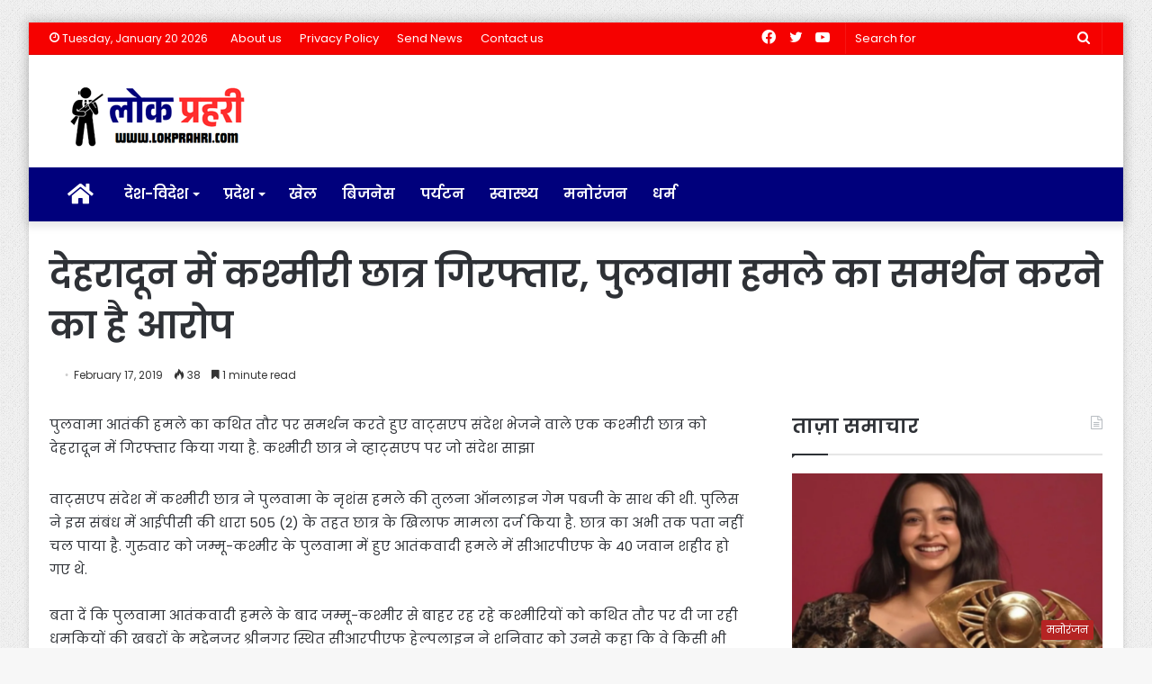

--- FILE ---
content_type: text/html; charset=UTF-8
request_url: https://lokprahri.com/archives/48338
body_size: 20829
content:
<!DOCTYPE html>
<html lang="en-US" class="" data-skin="light">
<head>
<meta charset="UTF-8" />
<link rel="profile" href="http://gmpg.org/xfn/11" />
<link rel="pingback" href="https://lokprahri.com/xmlrpc.php" />
<title>देहरादून में कश्‍मीरी छात्र गिरफ्तार, पुलवामा हमले का समर्थन करने का है आरोप &#8211; Lok Prahri | लोक प्रहरी</title>
<meta name='robots' content='max-image-preview:large' />
<link rel='dns-prefetch' href='//static.addtoany.com' />
<link rel="alternate" type="application/rss+xml" title="Lok Prahri | लोक प्रहरी &raquo; Feed" href="https://lokprahri.com/feed" />
<script type="text/javascript">
window._wpemojiSettings = {"baseUrl":"https:\/\/s.w.org\/images\/core\/emoji\/14.0.0\/72x72\/","ext":".png","svgUrl":"https:\/\/s.w.org\/images\/core\/emoji\/14.0.0\/svg\/","svgExt":".svg","source":{"concatemoji":"https:\/\/lokprahri.com\/wp-includes\/js\/wp-emoji-release.min.js?ver=6.1.9"}};
/*! This file is auto-generated */
!function(e,a,t){var n,r,o,i=a.createElement("canvas"),p=i.getContext&&i.getContext("2d");function s(e,t){var a=String.fromCharCode,e=(p.clearRect(0,0,i.width,i.height),p.fillText(a.apply(this,e),0,0),i.toDataURL());return p.clearRect(0,0,i.width,i.height),p.fillText(a.apply(this,t),0,0),e===i.toDataURL()}function c(e){var t=a.createElement("script");t.src=e,t.defer=t.type="text/javascript",a.getElementsByTagName("head")[0].appendChild(t)}for(o=Array("flag","emoji"),t.supports={everything:!0,everythingExceptFlag:!0},r=0;r<o.length;r++)t.supports[o[r]]=function(e){if(p&&p.fillText)switch(p.textBaseline="top",p.font="600 32px Arial",e){case"flag":return s([127987,65039,8205,9895,65039],[127987,65039,8203,9895,65039])?!1:!s([55356,56826,55356,56819],[55356,56826,8203,55356,56819])&&!s([55356,57332,56128,56423,56128,56418,56128,56421,56128,56430,56128,56423,56128,56447],[55356,57332,8203,56128,56423,8203,56128,56418,8203,56128,56421,8203,56128,56430,8203,56128,56423,8203,56128,56447]);case"emoji":return!s([129777,127995,8205,129778,127999],[129777,127995,8203,129778,127999])}return!1}(o[r]),t.supports.everything=t.supports.everything&&t.supports[o[r]],"flag"!==o[r]&&(t.supports.everythingExceptFlag=t.supports.everythingExceptFlag&&t.supports[o[r]]);t.supports.everythingExceptFlag=t.supports.everythingExceptFlag&&!t.supports.flag,t.DOMReady=!1,t.readyCallback=function(){t.DOMReady=!0},t.supports.everything||(n=function(){t.readyCallback()},a.addEventListener?(a.addEventListener("DOMContentLoaded",n,!1),e.addEventListener("load",n,!1)):(e.attachEvent("onload",n),a.attachEvent("onreadystatechange",function(){"complete"===a.readyState&&t.readyCallback()})),(e=t.source||{}).concatemoji?c(e.concatemoji):e.wpemoji&&e.twemoji&&(c(e.twemoji),c(e.wpemoji)))}(window,document,window._wpemojiSettings);
</script>
<style type="text/css">
img.wp-smiley,
img.emoji {
display: inline !important;
border: none !important;
box-shadow: none !important;
height: 1em !important;
width: 1em !important;
margin: 0 0.07em !important;
vertical-align: -0.1em !important;
background: none !important;
padding: 0 !important;
}
</style>
<!-- <link rel='stylesheet' id='wp-block-library-css' href='https://lokprahri.com/wp-includes/css/dist/block-library/style.min.css?ver=6.1.9' type='text/css' media='all' /> -->
<link rel="stylesheet" type="text/css" href="//lokprahri.com/wp-content/cache/wpfc-minified/feoywt3v/40k17.css" media="all"/>
<style id='wp-block-library-theme-inline-css' type='text/css'>
.wp-block-audio figcaption{color:#555;font-size:13px;text-align:center}.is-dark-theme .wp-block-audio figcaption{color:hsla(0,0%,100%,.65)}.wp-block-audio{margin:0 0 1em}.wp-block-code{border:1px solid #ccc;border-radius:4px;font-family:Menlo,Consolas,monaco,monospace;padding:.8em 1em}.wp-block-embed figcaption{color:#555;font-size:13px;text-align:center}.is-dark-theme .wp-block-embed figcaption{color:hsla(0,0%,100%,.65)}.wp-block-embed{margin:0 0 1em}.blocks-gallery-caption{color:#555;font-size:13px;text-align:center}.is-dark-theme .blocks-gallery-caption{color:hsla(0,0%,100%,.65)}.wp-block-image figcaption{color:#555;font-size:13px;text-align:center}.is-dark-theme .wp-block-image figcaption{color:hsla(0,0%,100%,.65)}.wp-block-image{margin:0 0 1em}.wp-block-pullquote{border-top:4px solid;border-bottom:4px solid;margin-bottom:1.75em;color:currentColor}.wp-block-pullquote__citation,.wp-block-pullquote cite,.wp-block-pullquote footer{color:currentColor;text-transform:uppercase;font-size:.8125em;font-style:normal}.wp-block-quote{border-left:.25em solid;margin:0 0 1.75em;padding-left:1em}.wp-block-quote cite,.wp-block-quote footer{color:currentColor;font-size:.8125em;position:relative;font-style:normal}.wp-block-quote.has-text-align-right{border-left:none;border-right:.25em solid;padding-left:0;padding-right:1em}.wp-block-quote.has-text-align-center{border:none;padding-left:0}.wp-block-quote.is-large,.wp-block-quote.is-style-large,.wp-block-quote.is-style-plain{border:none}.wp-block-search .wp-block-search__label{font-weight:700}.wp-block-search__button{border:1px solid #ccc;padding:.375em .625em}:where(.wp-block-group.has-background){padding:1.25em 2.375em}.wp-block-separator.has-css-opacity{opacity:.4}.wp-block-separator{border:none;border-bottom:2px solid;margin-left:auto;margin-right:auto}.wp-block-separator.has-alpha-channel-opacity{opacity:1}.wp-block-separator:not(.is-style-wide):not(.is-style-dots){width:100px}.wp-block-separator.has-background:not(.is-style-dots){border-bottom:none;height:1px}.wp-block-separator.has-background:not(.is-style-wide):not(.is-style-dots){height:2px}.wp-block-table{margin:"0 0 1em 0"}.wp-block-table thead{border-bottom:3px solid}.wp-block-table tfoot{border-top:3px solid}.wp-block-table td,.wp-block-table th{word-break:normal}.wp-block-table figcaption{color:#555;font-size:13px;text-align:center}.is-dark-theme .wp-block-table figcaption{color:hsla(0,0%,100%,.65)}.wp-block-video figcaption{color:#555;font-size:13px;text-align:center}.is-dark-theme .wp-block-video figcaption{color:hsla(0,0%,100%,.65)}.wp-block-video{margin:0 0 1em}.wp-block-template-part.has-background{padding:1.25em 2.375em;margin-top:0;margin-bottom:0}
</style>
<!-- <link rel='stylesheet' id='classic-theme-styles-css' href='https://lokprahri.com/wp-includes/css/classic-themes.min.css?ver=1' type='text/css' media='all' /> -->
<link rel="stylesheet" type="text/css" href="//lokprahri.com/wp-content/cache/wpfc-minified/lmtdkq5s/40k17.css" media="all"/>
<style id='global-styles-inline-css' type='text/css'>
body{--wp--preset--color--black: #000000;--wp--preset--color--cyan-bluish-gray: #abb8c3;--wp--preset--color--white: #ffffff;--wp--preset--color--pale-pink: #f78da7;--wp--preset--color--vivid-red: #cf2e2e;--wp--preset--color--luminous-vivid-orange: #ff6900;--wp--preset--color--luminous-vivid-amber: #fcb900;--wp--preset--color--light-green-cyan: #7bdcb5;--wp--preset--color--vivid-green-cyan: #00d084;--wp--preset--color--pale-cyan-blue: #8ed1fc;--wp--preset--color--vivid-cyan-blue: #0693e3;--wp--preset--color--vivid-purple: #9b51e0;--wp--preset--gradient--vivid-cyan-blue-to-vivid-purple: linear-gradient(135deg,rgba(6,147,227,1) 0%,rgb(155,81,224) 100%);--wp--preset--gradient--light-green-cyan-to-vivid-green-cyan: linear-gradient(135deg,rgb(122,220,180) 0%,rgb(0,208,130) 100%);--wp--preset--gradient--luminous-vivid-amber-to-luminous-vivid-orange: linear-gradient(135deg,rgba(252,185,0,1) 0%,rgba(255,105,0,1) 100%);--wp--preset--gradient--luminous-vivid-orange-to-vivid-red: linear-gradient(135deg,rgba(255,105,0,1) 0%,rgb(207,46,46) 100%);--wp--preset--gradient--very-light-gray-to-cyan-bluish-gray: linear-gradient(135deg,rgb(238,238,238) 0%,rgb(169,184,195) 100%);--wp--preset--gradient--cool-to-warm-spectrum: linear-gradient(135deg,rgb(74,234,220) 0%,rgb(151,120,209) 20%,rgb(207,42,186) 40%,rgb(238,44,130) 60%,rgb(251,105,98) 80%,rgb(254,248,76) 100%);--wp--preset--gradient--blush-light-purple: linear-gradient(135deg,rgb(255,206,236) 0%,rgb(152,150,240) 100%);--wp--preset--gradient--blush-bordeaux: linear-gradient(135deg,rgb(254,205,165) 0%,rgb(254,45,45) 50%,rgb(107,0,62) 100%);--wp--preset--gradient--luminous-dusk: linear-gradient(135deg,rgb(255,203,112) 0%,rgb(199,81,192) 50%,rgb(65,88,208) 100%);--wp--preset--gradient--pale-ocean: linear-gradient(135deg,rgb(255,245,203) 0%,rgb(182,227,212) 50%,rgb(51,167,181) 100%);--wp--preset--gradient--electric-grass: linear-gradient(135deg,rgb(202,248,128) 0%,rgb(113,206,126) 100%);--wp--preset--gradient--midnight: linear-gradient(135deg,rgb(2,3,129) 0%,rgb(40,116,252) 100%);--wp--preset--duotone--dark-grayscale: url('#wp-duotone-dark-grayscale');--wp--preset--duotone--grayscale: url('#wp-duotone-grayscale');--wp--preset--duotone--purple-yellow: url('#wp-duotone-purple-yellow');--wp--preset--duotone--blue-red: url('#wp-duotone-blue-red');--wp--preset--duotone--midnight: url('#wp-duotone-midnight');--wp--preset--duotone--magenta-yellow: url('#wp-duotone-magenta-yellow');--wp--preset--duotone--purple-green: url('#wp-duotone-purple-green');--wp--preset--duotone--blue-orange: url('#wp-duotone-blue-orange');--wp--preset--font-size--small: 13px;--wp--preset--font-size--medium: 20px;--wp--preset--font-size--large: 36px;--wp--preset--font-size--x-large: 42px;}.has-black-color{color: var(--wp--preset--color--black) !important;}.has-cyan-bluish-gray-color{color: var(--wp--preset--color--cyan-bluish-gray) !important;}.has-white-color{color: var(--wp--preset--color--white) !important;}.has-pale-pink-color{color: var(--wp--preset--color--pale-pink) !important;}.has-vivid-red-color{color: var(--wp--preset--color--vivid-red) !important;}.has-luminous-vivid-orange-color{color: var(--wp--preset--color--luminous-vivid-orange) !important;}.has-luminous-vivid-amber-color{color: var(--wp--preset--color--luminous-vivid-amber) !important;}.has-light-green-cyan-color{color: var(--wp--preset--color--light-green-cyan) !important;}.has-vivid-green-cyan-color{color: var(--wp--preset--color--vivid-green-cyan) !important;}.has-pale-cyan-blue-color{color: var(--wp--preset--color--pale-cyan-blue) !important;}.has-vivid-cyan-blue-color{color: var(--wp--preset--color--vivid-cyan-blue) !important;}.has-vivid-purple-color{color: var(--wp--preset--color--vivid-purple) !important;}.has-black-background-color{background-color: var(--wp--preset--color--black) !important;}.has-cyan-bluish-gray-background-color{background-color: var(--wp--preset--color--cyan-bluish-gray) !important;}.has-white-background-color{background-color: var(--wp--preset--color--white) !important;}.has-pale-pink-background-color{background-color: var(--wp--preset--color--pale-pink) !important;}.has-vivid-red-background-color{background-color: var(--wp--preset--color--vivid-red) !important;}.has-luminous-vivid-orange-background-color{background-color: var(--wp--preset--color--luminous-vivid-orange) !important;}.has-luminous-vivid-amber-background-color{background-color: var(--wp--preset--color--luminous-vivid-amber) !important;}.has-light-green-cyan-background-color{background-color: var(--wp--preset--color--light-green-cyan) !important;}.has-vivid-green-cyan-background-color{background-color: var(--wp--preset--color--vivid-green-cyan) !important;}.has-pale-cyan-blue-background-color{background-color: var(--wp--preset--color--pale-cyan-blue) !important;}.has-vivid-cyan-blue-background-color{background-color: var(--wp--preset--color--vivid-cyan-blue) !important;}.has-vivid-purple-background-color{background-color: var(--wp--preset--color--vivid-purple) !important;}.has-black-border-color{border-color: var(--wp--preset--color--black) !important;}.has-cyan-bluish-gray-border-color{border-color: var(--wp--preset--color--cyan-bluish-gray) !important;}.has-white-border-color{border-color: var(--wp--preset--color--white) !important;}.has-pale-pink-border-color{border-color: var(--wp--preset--color--pale-pink) !important;}.has-vivid-red-border-color{border-color: var(--wp--preset--color--vivid-red) !important;}.has-luminous-vivid-orange-border-color{border-color: var(--wp--preset--color--luminous-vivid-orange) !important;}.has-luminous-vivid-amber-border-color{border-color: var(--wp--preset--color--luminous-vivid-amber) !important;}.has-light-green-cyan-border-color{border-color: var(--wp--preset--color--light-green-cyan) !important;}.has-vivid-green-cyan-border-color{border-color: var(--wp--preset--color--vivid-green-cyan) !important;}.has-pale-cyan-blue-border-color{border-color: var(--wp--preset--color--pale-cyan-blue) !important;}.has-vivid-cyan-blue-border-color{border-color: var(--wp--preset--color--vivid-cyan-blue) !important;}.has-vivid-purple-border-color{border-color: var(--wp--preset--color--vivid-purple) !important;}.has-vivid-cyan-blue-to-vivid-purple-gradient-background{background: var(--wp--preset--gradient--vivid-cyan-blue-to-vivid-purple) !important;}.has-light-green-cyan-to-vivid-green-cyan-gradient-background{background: var(--wp--preset--gradient--light-green-cyan-to-vivid-green-cyan) !important;}.has-luminous-vivid-amber-to-luminous-vivid-orange-gradient-background{background: var(--wp--preset--gradient--luminous-vivid-amber-to-luminous-vivid-orange) !important;}.has-luminous-vivid-orange-to-vivid-red-gradient-background{background: var(--wp--preset--gradient--luminous-vivid-orange-to-vivid-red) !important;}.has-very-light-gray-to-cyan-bluish-gray-gradient-background{background: var(--wp--preset--gradient--very-light-gray-to-cyan-bluish-gray) !important;}.has-cool-to-warm-spectrum-gradient-background{background: var(--wp--preset--gradient--cool-to-warm-spectrum) !important;}.has-blush-light-purple-gradient-background{background: var(--wp--preset--gradient--blush-light-purple) !important;}.has-blush-bordeaux-gradient-background{background: var(--wp--preset--gradient--blush-bordeaux) !important;}.has-luminous-dusk-gradient-background{background: var(--wp--preset--gradient--luminous-dusk) !important;}.has-pale-ocean-gradient-background{background: var(--wp--preset--gradient--pale-ocean) !important;}.has-electric-grass-gradient-background{background: var(--wp--preset--gradient--electric-grass) !important;}.has-midnight-gradient-background{background: var(--wp--preset--gradient--midnight) !important;}.has-small-font-size{font-size: var(--wp--preset--font-size--small) !important;}.has-medium-font-size{font-size: var(--wp--preset--font-size--medium) !important;}.has-large-font-size{font-size: var(--wp--preset--font-size--large) !important;}.has-x-large-font-size{font-size: var(--wp--preset--font-size--x-large) !important;}
.wp-block-navigation a:where(:not(.wp-element-button)){color: inherit;}
:where(.wp-block-columns.is-layout-flex){gap: 2em;}
.wp-block-pullquote{font-size: 1.5em;line-height: 1.6;}
</style>
<!-- <link rel='stylesheet' id='addtoany-css' href='https://lokprahri.com/wp-content/plugins/add-to-any/addtoany.min.css?ver=1.16' type='text/css' media='all' /> -->
<!-- <link rel='stylesheet' id='tie-css-base-css' href='https://lokprahri.com/wp-content/themes/jannah/assets/css/base.min.css?ver=5.0.7' type='text/css' media='all' /> -->
<!-- <link rel='stylesheet' id='tie-css-styles-css' href='https://lokprahri.com/wp-content/themes/jannah/assets/css/style.min.css?ver=5.0.7' type='text/css' media='all' /> -->
<!-- <link rel='stylesheet' id='tie-css-widgets-css' href='https://lokprahri.com/wp-content/themes/jannah/assets/css/widgets.min.css?ver=5.0.7' type='text/css' media='all' /> -->
<!-- <link rel='stylesheet' id='tie-css-helpers-css' href='https://lokprahri.com/wp-content/themes/jannah/assets/css/helpers.min.css?ver=5.0.7' type='text/css' media='all' /> -->
<!-- <link rel='stylesheet' id='tie-fontawesome5-css' href='https://lokprahri.com/wp-content/themes/jannah/assets/css/fontawesome.css?ver=5.0.7' type='text/css' media='all' /> -->
<!-- <link rel='stylesheet' id='tie-css-ilightbox-css' href='https://lokprahri.com/wp-content/themes/jannah/assets/ilightbox/dark-skin/skin.css?ver=5.0.7' type='text/css' media='all' /> -->
<!-- <link rel='stylesheet' id='tie-css-single-css' href='https://lokprahri.com/wp-content/themes/jannah/assets/css/single.min.css?ver=5.0.7' type='text/css' media='all' /> -->
<link rel="stylesheet" type="text/css" href="//lokprahri.com/wp-content/cache/wpfc-minified/qusybw6d/40k17.css" media="all"/>
<!-- <link rel='stylesheet' id='tie-css-print-css' href='https://lokprahri.com/wp-content/themes/jannah/assets/css/print.css?ver=5.0.7' type='text/css' media='print' /> -->
<link rel="stylesheet" type="text/css" href="//lokprahri.com/wp-content/cache/wpfc-minified/e6k8eg1o/40k17.css" media="print"/>
<style id='tie-css-print-inline-css' type='text/css'>
.wf-active body{font-family: 'Poppins';}.wf-active .logo-text,.wf-active h1,.wf-active h2,.wf-active h3,.wf-active h4,.wf-active h5,.wf-active h6,.wf-active .the-subtitle{font-family: 'Poppins';}.wf-active #main-nav .main-menu > ul > li > a{font-family: 'Poppins';}#main-nav .main-menu > ul > li > a{font-size: 16px;}#tie-wrapper .widget-title .the-subtitle,#tie-wrapper #comments-title,#tie-wrapper .comment-reply-title,#tie-wrapper .woocommerce-tabs .panel h2,#tie-wrapper .related.products h2,#tie-wrapper #bbpress-forums #new-post > fieldset.bbp-form > legend,#tie-wrapper .entry-content .review-box-header{font-size: 22px;}#tie-body{background-image: url(https://lokprahri.com/wp-content/themes/jannah/assets/images/patterns/body-bg1.png);}.brand-title,a:hover,.tie-popup-search-submit,#logo.text-logo a,.theme-header nav .components #search-submit:hover,.theme-header .header-nav .components > li:hover > a,.theme-header .header-nav .components li a:hover,.main-menu ul.cats-vertical li a.is-active,.main-menu ul.cats-vertical li a:hover,.main-nav li.mega-menu .post-meta a:hover,.main-nav li.mega-menu .post-box-title a:hover,.search-in-main-nav.autocomplete-suggestions a:hover,#main-nav .menu ul li:hover > a,#main-nav .menu ul li.current-menu-item:not(.mega-link-column) > a,.top-nav .menu li:hover > a,.top-nav .menu > .tie-current-menu > a,.search-in-top-nav.autocomplete-suggestions .post-title a:hover,div.mag-box .mag-box-options .mag-box-filter-links a.active,.mag-box-filter-links .flexMenu-viewMore:hover > a,.stars-rating-active,body .tabs.tabs .active > a,.video-play-icon,.spinner-circle:after,#go-to-content:hover,.comment-list .comment-author .fn,.commentlist .comment-author .fn,blockquote::before,blockquote cite,blockquote.quote-simple p,.multiple-post-pages a:hover,#story-index li .is-current,.latest-tweets-widget .twitter-icon-wrap span,.wide-slider-nav-wrapper .slide,.wide-next-prev-slider-wrapper .tie-slider-nav li:hover span,.review-final-score h3,#mobile-menu-icon:hover .menu-text,.entry a,.entry .post-bottom-meta a:hover,.comment-list .comment-content a,q a,blockquote a,.widget.tie-weather-widget .icon-basecloud-bg:after,.site-footer a:hover,.site-footer .stars-rating-active,.site-footer .twitter-icon-wrap span,.site-info a:hover{color: #b52221;}#instagram-link a:hover{color: #b52221 !important;border-color: #b52221 !important;}[type='submit'],.button,.generic-button a,.generic-button button,.theme-header .header-nav .comp-sub-menu a.button.guest-btn:hover,.theme-header .header-nav .comp-sub-menu a.checkout-button,nav.main-nav .menu > li.tie-current-menu > a,nav.main-nav .menu > li:hover > a,.main-menu .mega-links-head:after,.main-nav .mega-menu.mega-cat .cats-horizontal li a.is-active,#mobile-menu-icon:hover .nav-icon,#mobile-menu-icon:hover .nav-icon:before,#mobile-menu-icon:hover .nav-icon:after,.search-in-main-nav.autocomplete-suggestions a.button,.search-in-top-nav.autocomplete-suggestions a.button,.spinner > div,.post-cat,.pages-numbers li.current span,.multiple-post-pages > span,#tie-wrapper .mejs-container .mejs-controls,.mag-box-filter-links a:hover,.slider-arrow-nav a:not(.pagination-disabled):hover,.comment-list .reply a:hover,.commentlist .reply a:hover,#reading-position-indicator,#story-index-icon,.videos-block .playlist-title,.review-percentage .review-item span span,.tie-slick-dots li.slick-active button,.tie-slick-dots li button:hover,.digital-rating-static,.timeline-widget li a:hover .date:before,#wp-calendar #today,.posts-list-counter li:before,.cat-counter a + span,.tie-slider-nav li span:hover,.fullwidth-area .widget_tag_cloud .tagcloud a:hover,.magazine2:not(.block-head-4) .dark-widgetized-area ul.tabs a:hover,.magazine2:not(.block-head-4) .dark-widgetized-area ul.tabs .active a,.magazine1 .dark-widgetized-area ul.tabs a:hover,.magazine1 .dark-widgetized-area ul.tabs .active a,.block-head-4.magazine2 .dark-widgetized-area .tabs.tabs .active a,.block-head-4.magazine2 .dark-widgetized-area .tabs > .active a:before,.block-head-4.magazine2 .dark-widgetized-area .tabs > .active a:after,.demo_store,.demo #logo:after,.demo #sticky-logo:after,.widget.tie-weather-widget,span.video-close-btn:hover,#go-to-top,.latest-tweets-widget .slider-links .button:not(:hover){background-color: #b52221;color: #FFFFFF;}.tie-weather-widget .widget-title .the-subtitle,.block-head-4.magazine2 #footer .tabs .active a:hover{color: #FFFFFF;}pre,code,.pages-numbers li.current span,.theme-header .header-nav .comp-sub-menu a.button.guest-btn:hover,.multiple-post-pages > span,.post-content-slideshow .tie-slider-nav li span:hover,#tie-body .tie-slider-nav li > span:hover,.slider-arrow-nav a:not(.pagination-disabled):hover,.main-nav .mega-menu.mega-cat .cats-horizontal li a.is-active,.main-nav .mega-menu.mega-cat .cats-horizontal li a:hover,.main-menu .menu > li > .menu-sub-content{border-color: #b52221;}.main-menu .menu > li.tie-current-menu{border-bottom-color: #b52221;}.top-nav .menu li.tie-current-menu > a:before,.top-nav .menu li.menu-item-has-children:hover > a:before{border-top-color: #b52221;}.main-nav .main-menu .menu > li.tie-current-menu > a:before,.main-nav .main-menu .menu > li:hover > a:before{border-top-color: #FFFFFF;}header.main-nav-light .main-nav .menu-item-has-children li:hover > a:before,header.main-nav-light .main-nav .mega-menu li:hover > a:before{border-left-color: #b52221;}.rtl header.main-nav-light .main-nav .menu-item-has-children li:hover > a:before,.rtl header.main-nav-light .main-nav .mega-menu li:hover > a:before{border-right-color: #b52221;border-left-color: transparent;}.top-nav ul.menu li .menu-item-has-children:hover > a:before{border-top-color: transparent;border-left-color: #b52221;}.rtl .top-nav ul.menu li .menu-item-has-children:hover > a:before{border-left-color: transparent;border-right-color: #b52221;}::-moz-selection{background-color: #b52221;color: #FFFFFF;}::selection{background-color: #b52221;color: #FFFFFF;}circle.circle_bar{stroke: #b52221;}#reading-position-indicator{box-shadow: 0 0 10px rgba( 181,34,33,0.7);}#logo.text-logo a:hover,.entry a:hover,.comment-list .comment-content a:hover,.block-head-4.magazine2 .site-footer .tabs li a:hover,q a:hover,blockquote a:hover{color: #830000;}.button:hover,input[type='submit']:hover,.generic-button a:hover,.generic-button button:hover,a.post-cat:hover,.site-footer .button:hover,.site-footer [type='submit']:hover,.search-in-main-nav.autocomplete-suggestions a.button:hover,.search-in-top-nav.autocomplete-suggestions a.button:hover,.theme-header .header-nav .comp-sub-menu a.checkout-button:hover{background-color: #830000;color: #FFFFFF;}.theme-header .header-nav .comp-sub-menu a.checkout-button:not(:hover),.entry a.button{color: #FFFFFF;}#story-index.is-compact .story-index-content{background-color: #b52221;}#story-index.is-compact .story-index-content a,#story-index.is-compact .story-index-content .is-current{color: #FFFFFF;}#tie-body .mag-box-title h3 a,#tie-body .block-more-button{color: #b52221;}#tie-body .mag-box-title h3 a:hover,#tie-body .block-more-button:hover{color: #830000;}#tie-body .mag-box-title{color: #b52221;}#tie-body .mag-box-title:before{border-top-color: #b52221;}#tie-body .mag-box-title:after,#tie-body #footer .widget-title:after{background-color: #b52221;}.brand-title,a:hover,.tie-popup-search-submit,#logo.text-logo a,.theme-header nav .components #search-submit:hover,.theme-header .header-nav .components > li:hover > a,.theme-header .header-nav .components li a:hover,.main-menu ul.cats-vertical li a.is-active,.main-menu ul.cats-vertical li a:hover,.main-nav li.mega-menu .post-meta a:hover,.main-nav li.mega-menu .post-box-title a:hover,.search-in-main-nav.autocomplete-suggestions a:hover,#main-nav .menu ul li:hover > a,#main-nav .menu ul li.current-menu-item:not(.mega-link-column) > a,.top-nav .menu li:hover > a,.top-nav .menu > .tie-current-menu > a,.search-in-top-nav.autocomplete-suggestions .post-title a:hover,div.mag-box .mag-box-options .mag-box-filter-links a.active,.mag-box-filter-links .flexMenu-viewMore:hover > a,.stars-rating-active,body .tabs.tabs .active > a,.video-play-icon,.spinner-circle:after,#go-to-content:hover,.comment-list .comment-author .fn,.commentlist .comment-author .fn,blockquote::before,blockquote cite,blockquote.quote-simple p,.multiple-post-pages a:hover,#story-index li .is-current,.latest-tweets-widget .twitter-icon-wrap span,.wide-slider-nav-wrapper .slide,.wide-next-prev-slider-wrapper .tie-slider-nav li:hover span,.review-final-score h3,#mobile-menu-icon:hover .menu-text,.entry a,.entry .post-bottom-meta a:hover,.comment-list .comment-content a,q a,blockquote a,.widget.tie-weather-widget .icon-basecloud-bg:after,.site-footer a:hover,.site-footer .stars-rating-active,.site-footer .twitter-icon-wrap span,.site-info a:hover{color: #b52221;}#instagram-link a:hover{color: #b52221 !important;border-color: #b52221 !important;}[type='submit'],.button,.generic-button a,.generic-button button,.theme-header .header-nav .comp-sub-menu a.button.guest-btn:hover,.theme-header .header-nav .comp-sub-menu a.checkout-button,nav.main-nav .menu > li.tie-current-menu > a,nav.main-nav .menu > li:hover > a,.main-menu .mega-links-head:after,.main-nav .mega-menu.mega-cat .cats-horizontal li a.is-active,#mobile-menu-icon:hover .nav-icon,#mobile-menu-icon:hover .nav-icon:before,#mobile-menu-icon:hover .nav-icon:after,.search-in-main-nav.autocomplete-suggestions a.button,.search-in-top-nav.autocomplete-suggestions a.button,.spinner > div,.post-cat,.pages-numbers li.current span,.multiple-post-pages > span,#tie-wrapper .mejs-container .mejs-controls,.mag-box-filter-links a:hover,.slider-arrow-nav a:not(.pagination-disabled):hover,.comment-list .reply a:hover,.commentlist .reply a:hover,#reading-position-indicator,#story-index-icon,.videos-block .playlist-title,.review-percentage .review-item span span,.tie-slick-dots li.slick-active button,.tie-slick-dots li button:hover,.digital-rating-static,.timeline-widget li a:hover .date:before,#wp-calendar #today,.posts-list-counter li:before,.cat-counter a + span,.tie-slider-nav li span:hover,.fullwidth-area .widget_tag_cloud .tagcloud a:hover,.magazine2:not(.block-head-4) .dark-widgetized-area ul.tabs a:hover,.magazine2:not(.block-head-4) .dark-widgetized-area ul.tabs .active a,.magazine1 .dark-widgetized-area ul.tabs a:hover,.magazine1 .dark-widgetized-area ul.tabs .active a,.block-head-4.magazine2 .dark-widgetized-area .tabs.tabs .active a,.block-head-4.magazine2 .dark-widgetized-area .tabs > .active a:before,.block-head-4.magazine2 .dark-widgetized-area .tabs > .active a:after,.demo_store,.demo #logo:after,.demo #sticky-logo:after,.widget.tie-weather-widget,span.video-close-btn:hover,#go-to-top,.latest-tweets-widget .slider-links .button:not(:hover){background-color: #b52221;color: #FFFFFF;}.tie-weather-widget .widget-title .the-subtitle,.block-head-4.magazine2 #footer .tabs .active a:hover{color: #FFFFFF;}pre,code,.pages-numbers li.current span,.theme-header .header-nav .comp-sub-menu a.button.guest-btn:hover,.multiple-post-pages > span,.post-content-slideshow .tie-slider-nav li span:hover,#tie-body .tie-slider-nav li > span:hover,.slider-arrow-nav a:not(.pagination-disabled):hover,.main-nav .mega-menu.mega-cat .cats-horizontal li a.is-active,.main-nav .mega-menu.mega-cat .cats-horizontal li a:hover,.main-menu .menu > li > .menu-sub-content{border-color: #b52221;}.main-menu .menu > li.tie-current-menu{border-bottom-color: #b52221;}.top-nav .menu li.tie-current-menu > a:before,.top-nav .menu li.menu-item-has-children:hover > a:before{border-top-color: #b52221;}.main-nav .main-menu .menu > li.tie-current-menu > a:before,.main-nav .main-menu .menu > li:hover > a:before{border-top-color: #FFFFFF;}header.main-nav-light .main-nav .menu-item-has-children li:hover > a:before,header.main-nav-light .main-nav .mega-menu li:hover > a:before{border-left-color: #b52221;}.rtl header.main-nav-light .main-nav .menu-item-has-children li:hover > a:before,.rtl header.main-nav-light .main-nav .mega-menu li:hover > a:before{border-right-color: #b52221;border-left-color: transparent;}.top-nav ul.menu li .menu-item-has-children:hover > a:before{border-top-color: transparent;border-left-color: #b52221;}.rtl .top-nav ul.menu li .menu-item-has-children:hover > a:before{border-left-color: transparent;border-right-color: #b52221;}::-moz-selection{background-color: #b52221;color: #FFFFFF;}::selection{background-color: #b52221;color: #FFFFFF;}circle.circle_bar{stroke: #b52221;}#reading-position-indicator{box-shadow: 0 0 10px rgba( 181,34,33,0.7);}#logo.text-logo a:hover,.entry a:hover,.comment-list .comment-content a:hover,.block-head-4.magazine2 .site-footer .tabs li a:hover,q a:hover,blockquote a:hover{color: #830000;}.button:hover,input[type='submit']:hover,.generic-button a:hover,.generic-button button:hover,a.post-cat:hover,.site-footer .button:hover,.site-footer [type='submit']:hover,.search-in-main-nav.autocomplete-suggestions a.button:hover,.search-in-top-nav.autocomplete-suggestions a.button:hover,.theme-header .header-nav .comp-sub-menu a.checkout-button:hover{background-color: #830000;color: #FFFFFF;}.theme-header .header-nav .comp-sub-menu a.checkout-button:not(:hover),.entry a.button{color: #FFFFFF;}#story-index.is-compact .story-index-content{background-color: #b52221;}#story-index.is-compact .story-index-content a,#story-index.is-compact .story-index-content .is-current{color: #FFFFFF;}#tie-body .mag-box-title h3 a,#tie-body .block-more-button{color: #b52221;}#tie-body .mag-box-title h3 a:hover,#tie-body .block-more-button:hover{color: #830000;}#tie-body .mag-box-title{color: #b52221;}#tie-body .mag-box-title:before{border-top-color: #b52221;}#tie-body .mag-box-title:after,#tie-body #footer .widget-title:after{background-color: #b52221;}#top-nav,#top-nav .sub-menu,#top-nav .comp-sub-menu,#top-nav .ticker-content,#top-nav .ticker-swipe,.top-nav-boxed #top-nav .topbar-wrapper,.search-in-top-nav.autocomplete-suggestions,#top-nav .guest-btn:not(:hover){background-color : #f60100;}#top-nav *,.search-in-top-nav.autocomplete-suggestions{border-color: rgba( 255,255,255,0.08);}#top-nav .icon-basecloud-bg:after{color: #f60100;}#top-nav a:not(:hover),#top-nav input,#top-nav #search-submit,#top-nav .fa-spinner,#top-nav .dropdown-social-icons li a span,#top-nav .components > li .social-link:not(:hover) span,.search-in-top-nav.autocomplete-suggestions a{color: #ffffff;}#top-nav .menu-item-has-children > a:before{border-top-color: #ffffff;}#top-nav li .menu-item-has-children > a:before{border-top-color: transparent;border-left-color: #ffffff;}.rtl #top-nav .menu li .menu-item-has-children > a:before{border-left-color: transparent;border-right-color: #ffffff;}#top-nav input::-moz-placeholder{color: #ffffff;}#top-nav input:-moz-placeholder{color: #ffffff;}#top-nav input:-ms-input-placeholder{color: #ffffff;}#top-nav input::-webkit-input-placeholder{color: #ffffff;}#top-nav .comp-sub-menu .button:hover,#top-nav .checkout-button,.search-in-top-nav.autocomplete-suggestions .button{background-color: #f1c40f;}#top-nav a:hover,#top-nav .menu li:hover > a,#top-nav .menu > .tie-current-menu > a,#top-nav .components > li:hover > a,#top-nav .components #search-submit:hover,.search-in-top-nav.autocomplete-suggestions .post-title a:hover{color: #f1c40f;}#top-nav .comp-sub-menu .button:hover{border-color: #f1c40f;}#top-nav .tie-current-menu > a:before,#top-nav .menu .menu-item-has-children:hover > a:before{border-top-color: #f1c40f;}#top-nav .menu li .menu-item-has-children:hover > a:before{border-top-color: transparent;border-left-color: #f1c40f;}.rtl #top-nav .menu li .menu-item-has-children:hover > a:before{border-left-color: transparent;border-right-color: #f1c40f;}#top-nav .comp-sub-menu .button:hover,#top-nav .comp-sub-menu .checkout-button,.search-in-top-nav.autocomplete-suggestions .button{color: #FFFFFF;}#top-nav .comp-sub-menu .checkout-button:hover,.search-in-top-nav.autocomplete-suggestions .button:hover{background-color: #d3a600;}#top-nav,#top-nav .comp-sub-menu,#top-nav .tie-weather-widget{color: #ffffff;}.search-in-top-nav.autocomplete-suggestions .post-meta,.search-in-top-nav.autocomplete-suggestions .post-meta a:not(:hover){color: rgba( 255,255,255,0.7 );}#main-nav,#main-nav .menu-sub-content,#main-nav .comp-sub-menu,#main-nav .guest-btn:not(:hover),#main-nav ul.cats-vertical li a.is-active,#main-nav ul.cats-vertical li a:hover.search-in-main-nav.autocomplete-suggestions{background-color: #00007c;}#main-nav{border-width: 0;}#theme-header #main-nav:not(.fixed-nav){bottom: 0;}#main-nav .icon-basecloud-bg:after{color: #00007c;}#main-nav *,.search-in-main-nav.autocomplete-suggestions{border-color: rgba(255,255,255,0.07);}.main-nav-boxed #main-nav .main-menu-wrapper{border-width: 0;}#main-nav .menu li.menu-item-has-children > a:before,#main-nav .main-menu .mega-menu > a:before{border-top-color: #ffffff;}#main-nav .menu li .menu-item-has-children > a:before,#main-nav .mega-menu .menu-item-has-children > a:before{border-top-color: transparent;border-left-color: #ffffff;}.rtl #main-nav .menu li .menu-item-has-children > a:before,.rtl #main-nav .mega-menu .menu-item-has-children > a:before{border-left-color: transparent;border-right-color: #ffffff;}#main-nav a:not(:hover),#main-nav a.social-link:not(:hover) span,#main-nav .dropdown-social-icons li a span,.search-in-main-nav.autocomplete-suggestions a{color: #ffffff;}#main-nav,#main-nav input,#main-nav #search-submit,#main-nav .fa-spinner,#main-nav .comp-sub-menu,#main-nav .tie-weather-widget{color: #ffffff;}#main-nav input::-moz-placeholder{color: #ffffff;}#main-nav input:-moz-placeholder{color: #ffffff;}#main-nav input:-ms-input-placeholder{color: #ffffff;}#main-nav input::-webkit-input-placeholder{color: #ffffff;}#main-nav .mega-menu .post-meta,#main-nav .mega-menu .post-meta a,.search-in-main-nav.autocomplete-suggestions .post-meta{color: rgba(255,255,255,0.6);}
</style>
<script type='text/javascript' id='addtoany-core-js-before'>
window.a2a_config=window.a2a_config||{};a2a_config.callbacks=[];a2a_config.overlays=[];a2a_config.templates={};
</script>
<script type='text/javascript' defer src='https://static.addtoany.com/menu/page.js' id='addtoany-core-js'></script>
<script type='text/javascript' src='https://lokprahri.com/wp-includes/js/jquery/jquery.min.js?ver=3.6.1' id='jquery-core-js'></script>
<script type='text/javascript' src='https://lokprahri.com/wp-includes/js/jquery/jquery-migrate.min.js?ver=3.3.2' id='jquery-migrate-js'></script>
<script type='text/javascript' defer src='https://lokprahri.com/wp-content/plugins/add-to-any/addtoany.min.js?ver=1.1' id='addtoany-jquery-js'></script>
<link rel="https://api.w.org/" href="https://lokprahri.com/wp-json/" /><link rel="alternate" type="application/json" href="https://lokprahri.com/wp-json/wp/v2/posts/48338" /><link rel="EditURI" type="application/rsd+xml" title="RSD" href="https://lokprahri.com/xmlrpc.php?rsd" />
<link rel="wlwmanifest" type="application/wlwmanifest+xml" href="https://lokprahri.com/wp-includes/wlwmanifest.xml" />
<meta name="generator" content="WordPress 6.1.9" />
<link rel='shortlink' href='https://lokprahri.com/?p=48338' />
<link rel="alternate" type="application/json+oembed" href="https://lokprahri.com/wp-json/oembed/1.0/embed?url=https%3A%2F%2Flokprahri.com%2Farchives%2F48338" />
<link rel="alternate" type="text/xml+oembed" href="https://lokprahri.com/wp-json/oembed/1.0/embed?url=https%3A%2F%2Flokprahri.com%2Farchives%2F48338&#038;format=xml" />
<meta http-equiv="X-UA-Compatible" content="IE=edge"><!-- Global site tag (gtag.js) - Google Analytics -->
<script async src="https://www.googletagmanager.com/gtag/js?id=UA-157929547-1"></script>
<script>
window.dataLayer = window.dataLayer || [];
function gtag(){dataLayer.push(arguments);}
gtag('js', new Date());
gtag('config', 'UA-157929547-1');
</script>
<meta name="theme-color" content="#b52221" /><meta name="viewport" content="width=device-width, initial-scale=1.0" /><link rel="icon" href="https://lokprahri.com/wp-content/uploads/2021/02/cropped-LP-32x32.png" sizes="32x32" />
<link rel="icon" href="https://lokprahri.com/wp-content/uploads/2021/02/cropped-LP-192x192.png" sizes="192x192" />
<link rel="apple-touch-icon" href="https://lokprahri.com/wp-content/uploads/2021/02/cropped-LP-180x180.png" />
<meta name="msapplication-TileImage" content="https://lokprahri.com/wp-content/uploads/2021/02/cropped-LP-270x270.png" />
</head>
<body id="tie-body" class="post-template-default single single-post postid-48338 single-format-standard boxed-layout framed-layout wrapper-has-shadow block-head-1 magazine2 is-thumb-overlay-disabled is-desktop is-header-layout-3 sidebar-right has-sidebar post-layout-3 wide-title-narrow-media has-mobile-share">
<svg xmlns="http://www.w3.org/2000/svg" viewBox="0 0 0 0" width="0" height="0" focusable="false" role="none" style="visibility: hidden; position: absolute; left: -9999px; overflow: hidden;" ><defs><filter id="wp-duotone-dark-grayscale"><feColorMatrix color-interpolation-filters="sRGB" type="matrix" values=" .299 .587 .114 0 0 .299 .587 .114 0 0 .299 .587 .114 0 0 .299 .587 .114 0 0 " /><feComponentTransfer color-interpolation-filters="sRGB" ><feFuncR type="table" tableValues="0 0.49803921568627" /><feFuncG type="table" tableValues="0 0.49803921568627" /><feFuncB type="table" tableValues="0 0.49803921568627" /><feFuncA type="table" tableValues="1 1" /></feComponentTransfer><feComposite in2="SourceGraphic" operator="in" /></filter></defs></svg><svg xmlns="http://www.w3.org/2000/svg" viewBox="0 0 0 0" width="0" height="0" focusable="false" role="none" style="visibility: hidden; position: absolute; left: -9999px; overflow: hidden;" ><defs><filter id="wp-duotone-grayscale"><feColorMatrix color-interpolation-filters="sRGB" type="matrix" values=" .299 .587 .114 0 0 .299 .587 .114 0 0 .299 .587 .114 0 0 .299 .587 .114 0 0 " /><feComponentTransfer color-interpolation-filters="sRGB" ><feFuncR type="table" tableValues="0 1" /><feFuncG type="table" tableValues="0 1" /><feFuncB type="table" tableValues="0 1" /><feFuncA type="table" tableValues="1 1" /></feComponentTransfer><feComposite in2="SourceGraphic" operator="in" /></filter></defs></svg><svg xmlns="http://www.w3.org/2000/svg" viewBox="0 0 0 0" width="0" height="0" focusable="false" role="none" style="visibility: hidden; position: absolute; left: -9999px; overflow: hidden;" ><defs><filter id="wp-duotone-purple-yellow"><feColorMatrix color-interpolation-filters="sRGB" type="matrix" values=" .299 .587 .114 0 0 .299 .587 .114 0 0 .299 .587 .114 0 0 .299 .587 .114 0 0 " /><feComponentTransfer color-interpolation-filters="sRGB" ><feFuncR type="table" tableValues="0.54901960784314 0.98823529411765" /><feFuncG type="table" tableValues="0 1" /><feFuncB type="table" tableValues="0.71764705882353 0.25490196078431" /><feFuncA type="table" tableValues="1 1" /></feComponentTransfer><feComposite in2="SourceGraphic" operator="in" /></filter></defs></svg><svg xmlns="http://www.w3.org/2000/svg" viewBox="0 0 0 0" width="0" height="0" focusable="false" role="none" style="visibility: hidden; position: absolute; left: -9999px; overflow: hidden;" ><defs><filter id="wp-duotone-blue-red"><feColorMatrix color-interpolation-filters="sRGB" type="matrix" values=" .299 .587 .114 0 0 .299 .587 .114 0 0 .299 .587 .114 0 0 .299 .587 .114 0 0 " /><feComponentTransfer color-interpolation-filters="sRGB" ><feFuncR type="table" tableValues="0 1" /><feFuncG type="table" tableValues="0 0.27843137254902" /><feFuncB type="table" tableValues="0.5921568627451 0.27843137254902" /><feFuncA type="table" tableValues="1 1" /></feComponentTransfer><feComposite in2="SourceGraphic" operator="in" /></filter></defs></svg><svg xmlns="http://www.w3.org/2000/svg" viewBox="0 0 0 0" width="0" height="0" focusable="false" role="none" style="visibility: hidden; position: absolute; left: -9999px; overflow: hidden;" ><defs><filter id="wp-duotone-midnight"><feColorMatrix color-interpolation-filters="sRGB" type="matrix" values=" .299 .587 .114 0 0 .299 .587 .114 0 0 .299 .587 .114 0 0 .299 .587 .114 0 0 " /><feComponentTransfer color-interpolation-filters="sRGB" ><feFuncR type="table" tableValues="0 0" /><feFuncG type="table" tableValues="0 0.64705882352941" /><feFuncB type="table" tableValues="0 1" /><feFuncA type="table" tableValues="1 1" /></feComponentTransfer><feComposite in2="SourceGraphic" operator="in" /></filter></defs></svg><svg xmlns="http://www.w3.org/2000/svg" viewBox="0 0 0 0" width="0" height="0" focusable="false" role="none" style="visibility: hidden; position: absolute; left: -9999px; overflow: hidden;" ><defs><filter id="wp-duotone-magenta-yellow"><feColorMatrix color-interpolation-filters="sRGB" type="matrix" values=" .299 .587 .114 0 0 .299 .587 .114 0 0 .299 .587 .114 0 0 .299 .587 .114 0 0 " /><feComponentTransfer color-interpolation-filters="sRGB" ><feFuncR type="table" tableValues="0.78039215686275 1" /><feFuncG type="table" tableValues="0 0.94901960784314" /><feFuncB type="table" tableValues="0.35294117647059 0.47058823529412" /><feFuncA type="table" tableValues="1 1" /></feComponentTransfer><feComposite in2="SourceGraphic" operator="in" /></filter></defs></svg><svg xmlns="http://www.w3.org/2000/svg" viewBox="0 0 0 0" width="0" height="0" focusable="false" role="none" style="visibility: hidden; position: absolute; left: -9999px; overflow: hidden;" ><defs><filter id="wp-duotone-purple-green"><feColorMatrix color-interpolation-filters="sRGB" type="matrix" values=" .299 .587 .114 0 0 .299 .587 .114 0 0 .299 .587 .114 0 0 .299 .587 .114 0 0 " /><feComponentTransfer color-interpolation-filters="sRGB" ><feFuncR type="table" tableValues="0.65098039215686 0.40392156862745" /><feFuncG type="table" tableValues="0 1" /><feFuncB type="table" tableValues="0.44705882352941 0.4" /><feFuncA type="table" tableValues="1 1" /></feComponentTransfer><feComposite in2="SourceGraphic" operator="in" /></filter></defs></svg><svg xmlns="http://www.w3.org/2000/svg" viewBox="0 0 0 0" width="0" height="0" focusable="false" role="none" style="visibility: hidden; position: absolute; left: -9999px; overflow: hidden;" ><defs><filter id="wp-duotone-blue-orange"><feColorMatrix color-interpolation-filters="sRGB" type="matrix" values=" .299 .587 .114 0 0 .299 .587 .114 0 0 .299 .587 .114 0 0 .299 .587 .114 0 0 " /><feComponentTransfer color-interpolation-filters="sRGB" ><feFuncR type="table" tableValues="0.098039215686275 1" /><feFuncG type="table" tableValues="0 0.66274509803922" /><feFuncB type="table" tableValues="0.84705882352941 0.41960784313725" /><feFuncA type="table" tableValues="1 1" /></feComponentTransfer><feComposite in2="SourceGraphic" operator="in" /></filter></defs></svg>
<div class="background-overlay">
<div id="tie-container" class="site tie-container">
<div id="tie-wrapper">
<header id="theme-header" class="theme-header header-layout-3 main-nav-light main-nav-default-light main-nav-below no-stream-item top-nav-active top-nav-light top-nav-default-light top-nav-above has-shadow has-normal-width-logo mobile-header-default">
<nav id="top-nav"  class="has-date-menu-components top-nav header-nav" aria-label="Secondary Navigation">
<div class="container">
<div class="topbar-wrapper">
<div class="topbar-today-date tie-icon">
Tuesday, January 20 2026					</div>
<div class="tie-alignleft">
<div class="top-menu header-menu"><ul id="menu-top-menu" class="menu"><li id="menu-item-86852" class="menu-item menu-item-type-post_type menu-item-object-page menu-item-86852"><a href="https://lokprahri.com/about-us">About us</a></li>
<li id="menu-item-86849" class="menu-item menu-item-type-post_type menu-item-object-page menu-item-privacy-policy menu-item-86849"><a href="https://lokprahri.com/privacy-policy">Privacy Policy</a></li>
<li id="menu-item-86854" class="menu-item menu-item-type-post_type menu-item-object-page menu-item-86854"><a href="https://lokprahri.com/send-news">Send News</a></li>
<li id="menu-item-86853" class="menu-item menu-item-type-post_type menu-item-object-page menu-item-86853"><a href="https://lokprahri.com/contact-us">Contact us</a></li>
</ul></div>			</div><!-- .tie-alignleft /-->
<div class="tie-alignright">
<ul class="components">		<li class="search-bar menu-item custom-menu-link" aria-label="Search">
<form method="get" id="search" action="https://lokprahri.com/">
<input id="search-input"  inputmode="search" type="text" name="s" title="Search for" placeholder="Search for" />
<button id="search-submit" type="submit">
<span class="tie-icon-search tie-search-icon" aria-hidden="true"></span>
<span class="screen-reader-text">Search for</span>
</button>
</form>
</li>
<li class="social-icons-item"><a class="social-link youtube-social-icon" rel="external noopener nofollow" target="_blank" href="https://www.youtube.com/channel/UCcqCjsKTFjPye7LdYfGED0Q"><span class="tie-social-icon tie-icon-youtube"></span><span class="screen-reader-text">YouTube</span></a></li><li class="social-icons-item"><a class="social-link twitter-social-icon" rel="external noopener nofollow" target="_blank" href="https://twitter.com/LokPrahri"><span class="tie-social-icon tie-icon-twitter"></span><span class="screen-reader-text">Twitter</span></a></li><li class="social-icons-item"><a class="social-link facebook-social-icon" rel="external noopener nofollow" target="_blank" href="https://www.facebook.com/lokprahri"><span class="tie-social-icon tie-icon-facebook"></span><span class="screen-reader-text">Facebook</span></a></li> </ul><!-- Components -->			</div><!-- .tie-alignright /-->
</div><!-- .topbar-wrapper /-->
</div><!-- .container /-->
</nav><!-- #top-nav /-->
<div class="container header-container">
<div class="tie-row logo-row">
<div class="logo-wrapper">
<div class="tie-col-md-4 logo-container clearfix">
<div id="mobile-header-components-area_1" class="mobile-header-components"><ul class="components"><li class="mobile-component_menu custom-menu-link"><a href="#" id="mobile-menu-icon" class=""><span class="tie-mobile-menu-icon nav-icon is-layout-1"></span><span class="screen-reader-text">Menu</span></a></li></ul></div>
<div id="logo" class="image-logo" style="margin-top: 25px; margin-bottom: 10px;">
<a title="Lok Prahri | लोक प्रहरी" href="https://lokprahri.com/">
<picture class="tie-logo-default tie-logo-picture">
<source class="tie-logo-source-default tie-logo-source" srcset="https://lokprahri.com/wp-content/uploads/2025/06/lOKpRAHRI-lOGO.png">
<img class="tie-logo-img-default tie-logo-img" src="https://lokprahri.com/wp-content/uploads/2025/06/lOKpRAHRI-lOGO.png" alt="Lok Prahri | लोक प्रहरी" width="251" height="90" style="max-height:90px; width: auto;" />
</picture>
</a>
</div><!-- #logo /-->
<div id="mobile-header-components-area_2" class="mobile-header-components"><ul class="components"><li class="mobile-component_search custom-menu-link">
<a href="#" class="tie-search-trigger-mobile">
<span class="tie-icon-search tie-search-icon" aria-hidden="true"></span>
<span class="screen-reader-text">Search for</span>
</a>
</li></ul></div>			</div><!-- .tie-col /-->
</div><!-- .logo-wrapper /-->
</div><!-- .tie-row /-->
</div><!-- .container /-->
<div class="main-nav-wrapper">
<nav id="main-nav"  class="main-nav header-nav"  aria-label="Primary Navigation">
<div class="container">
<div class="main-menu-wrapper">
<div id="menu-components-wrap">
<div class="main-menu main-menu-wrap tie-alignleft">
<div id="main-nav-menu" class="main-menu header-menu"><ul id="menu-main-menu2" class="menu" role="menubar"><li id="menu-item-103342" class="menu-item menu-item-type-post_type menu-item-object-page menu-item-home menu-item-103342 menu-item-has-icon is-icon-only"><a href="https://lokprahri.com/"> <span aria-hidden="true" class="tie-menu-icon fa fa-home"></span>  <span class="screen-reader-text">होम</span></a></li>
<li id="menu-item-103351" class="menu-item menu-item-type-taxonomy menu-item-object-category menu-item-has-children menu-item-103351"><a href="https://lokprahri.com/archives/category/national-news">देश-विदेश</a>
<ul class="sub-menu menu-sub-content">
<li id="menu-item-103355" class="menu-item menu-item-type-taxonomy menu-item-object-category menu-item-103355"><a href="https://lokprahri.com/archives/category/politics">राजनीति</a></li>
</ul>
</li>
<li id="menu-item-103356" class="menu-item menu-item-type-taxonomy menu-item-object-category current-post-ancestor menu-item-103356 mega-menu mega-cat " data-id="86" ><a href="https://lokprahri.com/archives/category/state-news">प्रदेश</a>
<div class="mega-menu-block menu-sub-content">
<div class="mega-menu-content">
<div class="mega-cat-wrapper">
<ul class="mega-cat-sub-categories cats-vertical">
<li class="mega-all-link"><a href="https://lokprahri.com/archives/category/state-news" class="is-active is-loaded mega-sub-cat" data-id="86">All</a></li>
<li><a href="https://lokprahri.com/archives/category/state-news/uttar-pradesh" class="mega-sub-cat"  data-id="3">उत्तर प्रदेश</a></li>
<li><a href="https://lokprahri.com/archives/category/state-news/uttarakhand-news" class="mega-sub-cat"  data-id="34">उत्तराखंड</a></li>
</ul>
<div class="mega-cat-content mega-cat-sub-exists vertical-posts">
<div class="mega-ajax-content mega-cat-posts-container clearfix">
</div><!-- .mega-ajax-content -->
</div><!-- .mega-cat-content -->
</div><!-- .mega-cat-Wrapper -->
</div><!-- .mega-menu-content -->
</div><!-- .mega-menu-block --> 
</li>
<li id="menu-item-103347" class="menu-item menu-item-type-taxonomy menu-item-object-category menu-item-103347"><a href="https://lokprahri.com/archives/category/sports">खेल</a></li>
<li id="menu-item-103353" class="menu-item menu-item-type-taxonomy menu-item-object-category menu-item-103353"><a href="https://lokprahri.com/archives/category/business">बिजनेस</a></li>
<li id="menu-item-103360" class="menu-item menu-item-type-taxonomy menu-item-object-category menu-item-103360"><a href="https://lokprahri.com/archives/category/tourism">पर्यटन</a></li>
<li id="menu-item-103363" class="menu-item menu-item-type-taxonomy menu-item-object-category menu-item-103363"><a href="https://lokprahri.com/archives/category/health">स्वास्थ्य</a></li>
<li id="menu-item-103354" class="menu-item menu-item-type-taxonomy menu-item-object-category menu-item-103354"><a href="https://lokprahri.com/archives/category/entertainment">मनोरंजन</a></li>
<li id="menu-item-103352" class="menu-item menu-item-type-taxonomy menu-item-object-category menu-item-103352"><a href="https://lokprahri.com/archives/category/devotion">धर्म</a></li>
</ul></div>					</div><!-- .main-menu.tie-alignleft /-->
</div><!-- #menu-components-wrap /-->
</div><!-- .main-menu-wrapper /-->
</div><!-- .container /-->
</nav><!-- #main-nav /-->
</div><!-- .main-nav-wrapper /-->
</header>
<div class="container fullwidth-entry-title-wrapper">
<div class="container-wrapper fullwidth-entry-title">
<header class="entry-header-outer">
<div class="entry-header">
<h1 class="post-title entry-title">देहरादून में कश्‍मीरी छात्र गिरफ्तार, पुलवामा हमले का समर्थन करने का है आरोप</h1>
<div id="single-post-meta" class="post-meta clearfix"><span class="author-meta single-author with-avatars"><span class="meta-item meta-author-wrapper">
<span class="meta-author-avatar">
<a href="https://lokprahri.com/archives/author"></a>
</span>
<span class="meta-author"><a href="https://lokprahri.com/archives/author" class="author-name tie-icon" title=""></a></span></span></span><span class="date meta-item tie-icon">February 17, 2019</span><div class="tie-alignright"><span class="meta-views meta-item "><span class="tie-icon-fire" aria-hidden="true"></span> 37 </span><span class="meta-reading-time meta-item"><span class="tie-icon-bookmark" aria-hidden="true"></span> 1 minute read</span> </div></div><!-- .post-meta -->	</div><!-- .entry-header /-->
</header><!-- .entry-header-outer /-->
</div>
</div>
<div id="content" class="site-content container"><div id="main-content-row" class="tie-row main-content-row">
<div class="main-content tie-col-md-8 tie-col-xs-12" role="main">
<article id="the-post" class="container-wrapper post-content">
<div class="entry-content entry clearfix">
<p>पुलवामा आतंकी हमले का कथित तौर पर समर्थन करते हुए वाट्सएप संदेश भेजने वाले एक कश्‍मीरी छात्र को देहरादून में गिरफ्तार किया गया है. कश्मीरी छात्र ने व्हाट्सएप पर जो संदेश साझा<img decoding="async" class="aligncenter  wp-image-48339" src="http://www.24x7indianews.com/wp-content/uploads/2019/02/pulwama_terror_attack_photo_ht_1550295147.jpg" alt="" width="444" height="250" /></p>
<div class="article-content-container clearfix content double" data-sticky_parent="">
<div class="article-right-col main" data-sticky_column="">
<div id="star499483" class="article">
<div class="field field-name-body field-type-text-with-summary field-label-hidden">
<div class="field-items">
<div class="field-item even">
<p>वाट्सएप संदेश में कश्मीरी छात्र ने पुलवामा के नृशंस हमले की तुलना ऑनलाइन गेम पबजी के साथ की थी. पुलिस ने इस संबंध में आईपीसी की धारा 505 (2) के तहत छात्र के खिलाफ मामला दर्ज किया है. छात्र का अभी तक पता नहीं चल पाया है. गुरुवार को जम्मू-कश्मीर के पुलवामा में हुए आतंकवादी हमले में सीआरपीएफ के 40 जवान शहीद हो गए थे.</p>
<p>बता दें कि पुलवामा आतंकवादी हमले के बाद जम्मू-कश्मीर से बाहर रह रहे कश्मीरियों को कथित तौर पर दी जा रही धमकियों की खबरों के मद्देनजर श्रीनगर स्थित सीआरपीएफ हेल्पलाइन ने शनिवार को उनसे कहा कि वे किसी भी तरह के उत्पीड़न के मामले उनसे संपर्क करें.</p>
<p>‘मददगार’ हेल्पलाइन ने इस सिलसिले में एक ट्वीट कर कहा है कि इस समय राज्य से बाहर कश्मीरी छात्र और आम लोग उसके ट्वीटर हैंडल ‘@सीआरपीएफ मददगार’ पर संपर्क कर सकते हैं. किसी भी कठिनाई या उत्पीड़न का सामना करने में शीघ्र सहायता के लिए वे 24 घंटे टोल फ्री नंबर 14411 या 7082814411 पर एसएमएस कर सकते हैं.</p>
</div>
</div>
</div>
</div>
</div>
</div>
<div class="tag-block margin-bt40px">
<div class="row sticky-stopper"></div>
</div>
<p>किया था, उसकी वजह से तनाव पैदा हुआ और दक्षिणपंथी हिंदू संगठनों ने विश्वविद्यालय का घेराव किया और छात्र की तत्काल गिरफ्तारी की मांग की. देहरादून के निजी विश्वविद्यालय ने छात्र को निलंबित कर दिया.</p>
<p>देहरादून की एसएसपी निवेदिता कुकरेती से जब यह पूछा गया कि क्या देहरादून के मकान मालिक समाज के एक वर्ग के दबाव में हैं कि वे कश्मीरी छात्रों को किरायेदार नहीं रखें तो उन्होंने कहा कि ऐसी खबरें हैं लेकिन कोई औपचारिक शिकायत अभी नहीं मिली है.</p>
<p>उन्होंने कहा कि शहर के विश्वविद्यालयों में पढ़ाई कर रहे कश्मीरी छात्रों को डरने की जरूरत नहीं है क्योंकि परिसरों और हॉस्टलों के बाहर पर्याप्त संख्या में पुलिस तैनात हैं. पुलिस के एक प्रवक्ता ने बताया कि देहरादून की पुलिस ने जम्मू-कश्मीर पुलिस को आश्वस्त किया है कि वह कश्मीरी छात्रों के प्रतिनिधि के साथ संपर्क में हैं और देहरादून में उनकी सुरक्षा के हर तरह के इंतजाम किए गए हैं.</p>
<div class="addtoany_share_save_container addtoany_content addtoany_content_bottom"><div class="a2a_kit a2a_kit_size_32 addtoany_list" data-a2a-url="https://lokprahri.com/archives/48338" data-a2a-title="देहरादून में कश्‍मीरी छात्र गिरफ्तार, पुलवामा हमले का समर्थन करने का है आरोप"><a class="a2a_button_facebook" href="https://www.addtoany.com/add_to/facebook?linkurl=https%3A%2F%2Flokprahri.com%2Farchives%2F48338&amp;linkname=%E0%A4%A6%E0%A5%87%E0%A4%B9%E0%A4%B0%E0%A4%BE%E0%A4%A6%E0%A5%82%E0%A4%A8%20%E0%A4%AE%E0%A5%87%E0%A4%82%20%E0%A4%95%E0%A4%B6%E0%A5%8D%E2%80%8D%E0%A4%AE%E0%A5%80%E0%A4%B0%E0%A5%80%20%E0%A4%9B%E0%A4%BE%E0%A4%A4%E0%A5%8D%E0%A4%B0%20%E0%A4%97%E0%A4%BF%E0%A4%B0%E0%A4%AB%E0%A5%8D%E0%A4%A4%E0%A4%BE%E0%A4%B0%2C%20%E0%A4%AA%E0%A5%81%E0%A4%B2%E0%A4%B5%E0%A4%BE%E0%A4%AE%E0%A4%BE%20%E0%A4%B9%E0%A4%AE%E0%A4%B2%E0%A5%87%20%E0%A4%95%E0%A4%BE%20%E0%A4%B8%E0%A4%AE%E0%A4%B0%E0%A5%8D%E0%A4%A5%E0%A4%A8%20%E0%A4%95%E0%A4%B0%E0%A4%A8%E0%A5%87%20%E0%A4%95%E0%A4%BE%20%E0%A4%B9%E0%A5%88%20%E0%A4%86%E0%A4%B0%E0%A5%8B%E0%A4%AA" title="Facebook" rel="nofollow noopener" target="_blank"></a><a class="a2a_button_twitter" href="https://www.addtoany.com/add_to/twitter?linkurl=https%3A%2F%2Flokprahri.com%2Farchives%2F48338&amp;linkname=%E0%A4%A6%E0%A5%87%E0%A4%B9%E0%A4%B0%E0%A4%BE%E0%A4%A6%E0%A5%82%E0%A4%A8%20%E0%A4%AE%E0%A5%87%E0%A4%82%20%E0%A4%95%E0%A4%B6%E0%A5%8D%E2%80%8D%E0%A4%AE%E0%A5%80%E0%A4%B0%E0%A5%80%20%E0%A4%9B%E0%A4%BE%E0%A4%A4%E0%A5%8D%E0%A4%B0%20%E0%A4%97%E0%A4%BF%E0%A4%B0%E0%A4%AB%E0%A5%8D%E0%A4%A4%E0%A4%BE%E0%A4%B0%2C%20%E0%A4%AA%E0%A5%81%E0%A4%B2%E0%A4%B5%E0%A4%BE%E0%A4%AE%E0%A4%BE%20%E0%A4%B9%E0%A4%AE%E0%A4%B2%E0%A5%87%20%E0%A4%95%E0%A4%BE%20%E0%A4%B8%E0%A4%AE%E0%A4%B0%E0%A5%8D%E0%A4%A5%E0%A4%A8%20%E0%A4%95%E0%A4%B0%E0%A4%A8%E0%A5%87%20%E0%A4%95%E0%A4%BE%20%E0%A4%B9%E0%A5%88%20%E0%A4%86%E0%A4%B0%E0%A5%8B%E0%A4%AA" title="Twitter" rel="nofollow noopener" target="_blank"></a><a class="a2a_button_whatsapp" href="https://www.addtoany.com/add_to/whatsapp?linkurl=https%3A%2F%2Flokprahri.com%2Farchives%2F48338&amp;linkname=%E0%A4%A6%E0%A5%87%E0%A4%B9%E0%A4%B0%E0%A4%BE%E0%A4%A6%E0%A5%82%E0%A4%A8%20%E0%A4%AE%E0%A5%87%E0%A4%82%20%E0%A4%95%E0%A4%B6%E0%A5%8D%E2%80%8D%E0%A4%AE%E0%A5%80%E0%A4%B0%E0%A5%80%20%E0%A4%9B%E0%A4%BE%E0%A4%A4%E0%A5%8D%E0%A4%B0%20%E0%A4%97%E0%A4%BF%E0%A4%B0%E0%A4%AB%E0%A5%8D%E0%A4%A4%E0%A4%BE%E0%A4%B0%2C%20%E0%A4%AA%E0%A5%81%E0%A4%B2%E0%A4%B5%E0%A4%BE%E0%A4%AE%E0%A4%BE%20%E0%A4%B9%E0%A4%AE%E0%A4%B2%E0%A5%87%20%E0%A4%95%E0%A4%BE%20%E0%A4%B8%E0%A4%AE%E0%A4%B0%E0%A5%8D%E0%A4%A5%E0%A4%A8%20%E0%A4%95%E0%A4%B0%E0%A4%A8%E0%A5%87%20%E0%A4%95%E0%A4%BE%20%E0%A4%B9%E0%A5%88%20%E0%A4%86%E0%A4%B0%E0%A5%8B%E0%A4%AA" title="WhatsApp" rel="nofollow noopener" target="_blank"></a><a class="a2a_button_email" href="https://www.addtoany.com/add_to/email?linkurl=https%3A%2F%2Flokprahri.com%2Farchives%2F48338&amp;linkname=%E0%A4%A6%E0%A5%87%E0%A4%B9%E0%A4%B0%E0%A4%BE%E0%A4%A6%E0%A5%82%E0%A4%A8%20%E0%A4%AE%E0%A5%87%E0%A4%82%20%E0%A4%95%E0%A4%B6%E0%A5%8D%E2%80%8D%E0%A4%AE%E0%A5%80%E0%A4%B0%E0%A5%80%20%E0%A4%9B%E0%A4%BE%E0%A4%A4%E0%A5%8D%E0%A4%B0%20%E0%A4%97%E0%A4%BF%E0%A4%B0%E0%A4%AB%E0%A5%8D%E0%A4%A4%E0%A4%BE%E0%A4%B0%2C%20%E0%A4%AA%E0%A5%81%E0%A4%B2%E0%A4%B5%E0%A4%BE%E0%A4%AE%E0%A4%BE%20%E0%A4%B9%E0%A4%AE%E0%A4%B2%E0%A5%87%20%E0%A4%95%E0%A4%BE%20%E0%A4%B8%E0%A4%AE%E0%A4%B0%E0%A5%8D%E0%A4%A5%E0%A4%A8%20%E0%A4%95%E0%A4%B0%E0%A4%A8%E0%A5%87%20%E0%A4%95%E0%A4%BE%20%E0%A4%B9%E0%A5%88%20%E0%A4%86%E0%A4%B0%E0%A5%8B%E0%A4%AA" title="Email" rel="nofollow noopener" target="_blank"></a><a class="a2a_button_copy_link" href="https://www.addtoany.com/add_to/copy_link?linkurl=https%3A%2F%2Flokprahri.com%2Farchives%2F48338&amp;linkname=%E0%A4%A6%E0%A5%87%E0%A4%B9%E0%A4%B0%E0%A4%BE%E0%A4%A6%E0%A5%82%E0%A4%A8%20%E0%A4%AE%E0%A5%87%E0%A4%82%20%E0%A4%95%E0%A4%B6%E0%A5%8D%E2%80%8D%E0%A4%AE%E0%A5%80%E0%A4%B0%E0%A5%80%20%E0%A4%9B%E0%A4%BE%E0%A4%A4%E0%A5%8D%E0%A4%B0%20%E0%A4%97%E0%A4%BF%E0%A4%B0%E0%A4%AB%E0%A5%8D%E0%A4%A4%E0%A4%BE%E0%A4%B0%2C%20%E0%A4%AA%E0%A5%81%E0%A4%B2%E0%A4%B5%E0%A4%BE%E0%A4%AE%E0%A4%BE%20%E0%A4%B9%E0%A4%AE%E0%A4%B2%E0%A5%87%20%E0%A4%95%E0%A4%BE%20%E0%A4%B8%E0%A4%AE%E0%A4%B0%E0%A5%8D%E0%A4%A5%E0%A4%A8%20%E0%A4%95%E0%A4%B0%E0%A4%A8%E0%A5%87%20%E0%A4%95%E0%A4%BE%20%E0%A4%B9%E0%A5%88%20%E0%A4%86%E0%A4%B0%E0%A5%8B%E0%A4%AA" title="Copy Link" rel="nofollow noopener" target="_blank"></a><a class="a2a_dd addtoany_share_save addtoany_share" href="https://www.addtoany.com/share"></a></div></div>
</div><!-- .entry-content /-->
<div id="post-extra-info">
<div class="theiaStickySidebar">
<div id="single-post-meta" class="post-meta clearfix"><span class="author-meta single-author with-avatars"><span class="meta-item meta-author-wrapper">
<span class="meta-author-avatar">
<a href="https://lokprahri.com/archives/author"></a>
</span>
<span class="meta-author"><a href="https://lokprahri.com/archives/author" class="author-name tie-icon" title=""></a></span></span></span><span class="date meta-item tie-icon">February 17, 2019</span><div class="tie-alignright"><span class="meta-views meta-item "><span class="tie-icon-fire" aria-hidden="true"></span> 37 </span><span class="meta-reading-time meta-item"><span class="tie-icon-bookmark" aria-hidden="true"></span> 1 minute read</span> </div></div><!-- .post-meta -->			</div>
</div>
<div class="clearfix"></div>
<script id="tie-schema-json" type="application/ld+json">{"@context":"http:\/\/schema.org","@type":"Article","dateCreated":"2019-02-17T05:23:21+05:30","datePublished":"2019-02-17T05:23:21+05:30","dateModified":"2019-02-17T05:23:21+05:30","headline":"\u0926\u0947\u0939\u0930\u093e\u0926\u0942\u0928 \u092e\u0947\u0902 \u0915\u0936\u094d\u200d\u092e\u0940\u0930\u0940 \u091b\u093e\u0924\u094d\u0930 \u0917\u093f\u0930\u092b\u094d\u0924\u093e\u0930, \u092a\u0941\u0932\u0935\u093e\u092e\u093e \u0939\u092e\u0932\u0947 \u0915\u093e \u0938\u092e\u0930\u094d\u0925\u0928 \u0915\u0930\u0928\u0947 \u0915\u093e \u0939\u0948 \u0906\u0930\u094b\u092a","name":"\u0926\u0947\u0939\u0930\u093e\u0926\u0942\u0928 \u092e\u0947\u0902 \u0915\u0936\u094d\u200d\u092e\u0940\u0930\u0940 \u091b\u093e\u0924\u094d\u0930 \u0917\u093f\u0930\u092b\u094d\u0924\u093e\u0930, \u092a\u0941\u0932\u0935\u093e\u092e\u093e \u0939\u092e\u0932\u0947 \u0915\u093e \u0938\u092e\u0930\u094d\u0925\u0928 \u0915\u0930\u0928\u0947 \u0915\u093e \u0939\u0948 \u0906\u0930\u094b\u092a","keywords":"\u0926\u0947\u0939\u0930\u093e\u0926\u0942\u0928 \u092e\u0947\u0902 \u0915\u0936\u094d\u200d\u092e\u0940\u0930\u0940 \u091b\u093e\u0924\u094d\u0930 \u0917\u093f\u0930\u092b\u094d\u0924\u093e\u0930,\u092a\u0941\u0932\u0935\u093e\u092e\u093e \u0939\u092e\u0932\u0947 \u0915\u093e \u0938\u092e\u0930\u094d\u0925\u0928 \u0915\u0930\u0928\u0947 \u0915\u093e \u0939\u0948 \u0906\u0930\u094b\u092a","url":"https:\/\/lokprahri.com\/archives\/48338","description":"\u092a\u0941\u0932\u0935\u093e\u092e\u093e \u0906\u0924\u0902\u0915\u0940 \u0939\u092e\u0932\u0947\u00a0\u0915\u093e \u0915\u0925\u093f\u0924 \u0924\u094c\u0930 \u092a\u0930 \u0938\u092e\u0930\u094d\u0925\u0928 \u0915\u0930\u0924\u0947 \u0939\u0941\u090f \u0935\u093e\u091f\u094d\u0938\u090f\u092a \u0938\u0902\u0926\u0947\u0936 \u092d\u0947\u091c\u0928\u0947 \u0935\u093e\u0932\u0947 \u090f\u0915 \u0915\u0936\u094d\u200d\u092e\u0940\u0930\u0940 \u091b\u093e\u0924\u094d\u0930 \u0915\u094b \u0926\u0947\u0939\u0930\u093e\u0926\u0942\u0928 \u092e\u0947\u0902 \u0917\u093f\u0930\u092b\u094d\u0924\u093e\u0930 \u0915\u093f\u092f\u093e \u0917\u092f\u093e \u0939\u0948. \u0915\u0936\u094d\u092e\u0940\u0930\u0940 \u091b\u093e\u0924\u094d\u0930 \u0928\u0947 \u0935\u094d\u0939\u093e\u091f\u094d\u0938\u090f\u092a \u092a\u0930 \u091c\u094b \u0938\u0902\u0926\u0947\u0936 \u0938\u093e\u091d\u093e \u0935\u093e\u091f\u094d\u0938\u090f\u092a \u0938\u0902\u0926\u0947\u0936 \u092e\u0947\u0902 \u0915\u0936\u094d\u092e\u0940\u0930\u0940","copyrightYear":"2019","articleSection":"\u0909\u0924\u094d\u0924\u0930 \u092a\u094d\u0930\u0926\u0947\u0936","articleBody":"\u092a\u0941\u0932\u0935\u093e\u092e\u093e \u0906\u0924\u0902\u0915\u0940 \u0939\u092e\u0932\u0947\u00a0\u0915\u093e \u0915\u0925\u093f\u0924 \u0924\u094c\u0930 \u092a\u0930 \u0938\u092e\u0930\u094d\u0925\u0928 \u0915\u0930\u0924\u0947 \u0939\u0941\u090f \u0935\u093e\u091f\u094d\u0938\u090f\u092a \u0938\u0902\u0926\u0947\u0936 \u092d\u0947\u091c\u0928\u0947 \u0935\u093e\u0932\u0947 \u090f\u0915 \u0915\u0936\u094d\u200d\u092e\u0940\u0930\u0940 \u091b\u093e\u0924\u094d\u0930 \u0915\u094b \u0926\u0947\u0939\u0930\u093e\u0926\u0942\u0928 \u092e\u0947\u0902 \u0917\u093f\u0930\u092b\u094d\u0924\u093e\u0930 \u0915\u093f\u092f\u093e \u0917\u092f\u093e \u0939\u0948. \u0915\u0936\u094d\u092e\u0940\u0930\u0940 \u091b\u093e\u0924\u094d\u0930 \u0928\u0947 \u0935\u094d\u0939\u093e\u091f\u094d\u0938\u090f\u092a \u092a\u0930 \u091c\u094b \u0938\u0902\u0926\u0947\u0936 \u0938\u093e\u091d\u093e\n\n\n\n\n\n\n\n\u0935\u093e\u091f\u094d\u0938\u090f\u092a \u0938\u0902\u0926\u0947\u0936 \u092e\u0947\u0902 \u0915\u0936\u094d\u092e\u0940\u0930\u0940 \u091b\u093e\u0924\u094d\u0930 \u0928\u0947 \u092a\u0941\u0932\u0935\u093e\u092e\u093e \u0915\u0947 \u0928\u0943\u0936\u0902\u0938 \u0939\u092e\u0932\u0947 \u0915\u0940 \u0924\u0941\u0932\u0928\u093e \u0911\u0928\u0932\u093e\u0907\u0928 \u0917\u0947\u092e \u092a\u092c\u091c\u0940 \u0915\u0947 \u0938\u093e\u0925 \u0915\u0940 \u0925\u0940. \u092a\u0941\u0932\u093f\u0938 \u0928\u0947 \u0907\u0938 \u0938\u0902\u092c\u0902\u0927 \u092e\u0947\u0902 \u0906\u0908\u092a\u0940\u0938\u0940 \u0915\u0940 \u0927\u093e\u0930\u093e 505 (2) \u0915\u0947 \u0924\u0939\u0924 \u091b\u093e\u0924\u094d\u0930 \u0915\u0947 \u0916\u093f\u0932\u093e\u092b \u092e\u093e\u092e\u0932\u093e \u0926\u0930\u094d\u091c \u0915\u093f\u092f\u093e \u0939\u0948. \u091b\u093e\u0924\u094d\u0930 \u0915\u093e \u0905\u092d\u0940 \u0924\u0915 \u092a\u0924\u093e \u0928\u0939\u0940\u0902 \u091a\u0932 \u092a\u093e\u092f\u093e \u0939\u0948. \u0917\u0941\u0930\u0941\u0935\u093e\u0930 \u0915\u094b \u091c\u092e\u094d\u092e\u0942-\u0915\u0936\u094d\u092e\u0940\u0930 \u0915\u0947 \u092a\u0941\u0932\u0935\u093e\u092e\u093e \u092e\u0947\u0902 \u0939\u0941\u090f \u0906\u0924\u0902\u0915\u0935\u093e\u0926\u0940 \u0939\u092e\u0932\u0947 \u092e\u0947\u0902 \u0938\u0940\u0906\u0930\u092a\u0940\u090f\u092b \u0915\u0947 40 \u091c\u0935\u093e\u0928 \u0936\u0939\u0940\u0926 \u0939\u094b \u0917\u090f \u0925\u0947.\n\n\u092c\u0924\u093e \u0926\u0947\u0902 \u0915\u093f \u092a\u0941\u0932\u0935\u093e\u092e\u093e \u0906\u0924\u0902\u0915\u0935\u093e\u0926\u0940 \u0939\u092e\u0932\u0947 \u0915\u0947 \u092c\u093e\u0926 \u091c\u092e\u094d\u092e\u0942-\u0915\u0936\u094d\u092e\u0940\u0930 \u0938\u0947 \u092c\u093e\u0939\u0930 \u0930\u0939 \u0930\u0939\u0947 \u0915\u0936\u094d\u092e\u0940\u0930\u093f\u092f\u094b\u0902 \u0915\u094b \u0915\u0925\u093f\u0924 \u0924\u094c\u0930 \u092a\u0930 \u0926\u0940 \u091c\u093e \u0930\u0939\u0940 \u0927\u092e\u0915\u093f\u092f\u094b\u0902 \u0915\u0940 \u0916\u092c\u0930\u094b\u0902 \u0915\u0947 \u092e\u0926\u094d\u0926\u0947\u0928\u091c\u0930 \u0936\u094d\u0930\u0940\u0928\u0917\u0930 \u0938\u094d\u0925\u093f\u0924 \u0938\u0940\u0906\u0930\u092a\u0940\u090f\u092b \u0939\u0947\u0932\u094d\u092a\u0932\u093e\u0907\u0928 \u0928\u0947 \u0936\u0928\u093f\u0935\u093e\u0930 \u0915\u094b \u0909\u0928\u0938\u0947 \u0915\u0939\u093e \u0915\u093f \u0935\u0947 \u0915\u093f\u0938\u0940 \u092d\u0940 \u0924\u0930\u0939 \u0915\u0947 \u0909\u0924\u094d\u092a\u0940\u0921\u093c\u0928 \u0915\u0947 \u092e\u093e\u092e\u0932\u0947 \u0909\u0928\u0938\u0947 \u0938\u0902\u092a\u0930\u094d\u0915 \u0915\u0930\u0947\u0902.\n\n\u2018\u092e\u0926\u0926\u0917\u093e\u0930\u2019 \u0939\u0947\u0932\u094d\u092a\u0932\u093e\u0907\u0928 \u0928\u0947 \u0907\u0938 \u0938\u093f\u0932\u0938\u093f\u0932\u0947 \u092e\u0947\u0902 \u090f\u0915 \u091f\u094d\u0935\u0940\u091f \u0915\u0930 \u0915\u0939\u093e \u0939\u0948 \u0915\u093f \u0907\u0938 \u0938\u092e\u092f \u0930\u093e\u091c\u094d\u092f \u0938\u0947 \u092c\u093e\u0939\u0930 \u0915\u0936\u094d\u092e\u0940\u0930\u0940 \u091b\u093e\u0924\u094d\u0930 \u0914\u0930 \u0906\u092e \u0932\u094b\u0917 \u0909\u0938\u0915\u0947 \u091f\u094d\u0935\u0940\u091f\u0930 \u0939\u0948\u0902\u0921\u0932 \u2018@\u0938\u0940\u0906\u0930\u092a\u0940\u090f\u092b \u092e\u0926\u0926\u0917\u093e\u0930\u2019 \u092a\u0930 \u0938\u0902\u092a\u0930\u094d\u0915 \u0915\u0930 \u0938\u0915\u0924\u0947 \u0939\u0948\u0902. \u0915\u093f\u0938\u0940 \u092d\u0940 \u0915\u0920\u093f\u0928\u093e\u0908 \u092f\u093e \u0909\u0924\u094d\u092a\u0940\u0921\u093c\u0928 \u0915\u093e \u0938\u093e\u092e\u0928\u093e \u0915\u0930\u0928\u0947 \u092e\u0947\u0902 \u0936\u0940\u0918\u094d\u0930 \u0938\u0939\u093e\u092f\u0924\u093e \u0915\u0947 \u0932\u093f\u090f \u0935\u0947 24 \u0918\u0902\u091f\u0947 \u091f\u094b\u0932 \u092b\u094d\u0930\u0940 \u0928\u0902\u092c\u0930 14411 \u092f\u093e 7082814411 \u092a\u0930 \u090f\u0938\u090f\u092e\u090f\u0938 \u0915\u0930 \u0938\u0915\u0924\u0947 \u0939\u0948\u0902.\n\n\n\n\n\n\n\n\n\n\n\u0915\u093f\u092f\u093e \u0925\u093e, \u0909\u0938\u0915\u0940 \u0935\u091c\u0939 \u0938\u0947 \u0924\u0928\u093e\u0935 \u092a\u0948\u0926\u093e \u0939\u0941\u0906 \u0914\u0930 \u0926\u0915\u094d\u0937\u093f\u0923\u092a\u0902\u0925\u0940 \u0939\u093f\u0902\u0926\u0942 \u0938\u0902\u0917\u0920\u0928\u094b\u0902 \u0928\u0947 \u0935\u093f\u0936\u094d\u0935\u0935\u093f\u0926\u094d\u092f\u093e\u0932\u092f \u0915\u093e \u0918\u0947\u0930\u093e\u0935 \u0915\u093f\u092f\u093e \u0914\u0930 \u091b\u093e\u0924\u094d\u0930 \u0915\u0940 \u0924\u0924\u094d\u0915\u093e\u0932 \u0917\u093f\u0930\u092b\u094d\u0924\u093e\u0930\u0940 \u0915\u0940 \u092e\u093e\u0902\u0917 \u0915\u0940. \u0926\u0947\u0939\u0930\u093e\u0926\u0942\u0928 \u0915\u0947 \u0928\u093f\u091c\u0940 \u0935\u093f\u0936\u094d\u0935\u0935\u093f\u0926\u094d\u092f\u093e\u0932\u092f \u0928\u0947 \u091b\u093e\u0924\u094d\u0930 \u0915\u094b \u0928\u093f\u0932\u0902\u092c\u093f\u0924 \u0915\u0930 \u0926\u093f\u092f\u093e.\n\n\u0926\u0947\u0939\u0930\u093e\u0926\u0942\u0928 \u0915\u0940 \u090f\u0938\u090f\u0938\u092a\u0940 \u0928\u093f\u0935\u0947\u0926\u093f\u0924\u093e \u0915\u0941\u0915\u0930\u0947\u0924\u0940 \u0938\u0947 \u091c\u092c \u092f\u0939 \u092a\u0942\u091b\u093e \u0917\u092f\u093e \u0915\u093f \u0915\u094d\u092f\u093e \u0926\u0947\u0939\u0930\u093e\u0926\u0942\u0928 \u0915\u0947 \u092e\u0915\u093e\u0928 \u092e\u093e\u0932\u093f\u0915 \u0938\u092e\u093e\u091c \u0915\u0947 \u090f\u0915 \u0935\u0930\u094d\u0917 \u0915\u0947 \u0926\u092c\u093e\u0935 \u092e\u0947\u0902 \u0939\u0948\u0902 \u0915\u093f \u0935\u0947 \u0915\u0936\u094d\u092e\u0940\u0930\u0940 \u091b\u093e\u0924\u094d\u0930\u094b\u0902 \u0915\u094b \u0915\u093f\u0930\u093e\u092f\u0947\u0926\u093e\u0930 \u0928\u0939\u0940\u0902 \u0930\u0916\u0947\u0902 \u0924\u094b \u0909\u0928\u094d\u0939\u094b\u0902\u0928\u0947 \u0915\u0939\u093e \u0915\u093f \u0910\u0938\u0940 \u0916\u092c\u0930\u0947\u0902 \u0939\u0948\u0902 \u0932\u0947\u0915\u093f\u0928 \u0915\u094b\u0908 \u0914\u092a\u091a\u093e\u0930\u093f\u0915 \u0936\u093f\u0915\u093e\u092f\u0924 \u0905\u092d\u0940 \u0928\u0939\u0940\u0902 \u092e\u093f\u0932\u0940 \u0939\u0948.\n\n\u0909\u0928\u094d\u0939\u094b\u0902\u0928\u0947 \u0915\u0939\u093e \u0915\u093f \u0936\u0939\u0930 \u0915\u0947 \u0935\u093f\u0936\u094d\u0935\u0935\u093f\u0926\u094d\u092f\u093e\u0932\u092f\u094b\u0902 \u092e\u0947\u0902 \u092a\u0922\u093c\u093e\u0908 \u0915\u0930 \u0930\u0939\u0947 \u0915\u0936\u094d\u092e\u0940\u0930\u0940 \u091b\u093e\u0924\u094d\u0930\u094b\u0902 \u0915\u094b \u0921\u0930\u0928\u0947 \u0915\u0940 \u091c\u0930\u0942\u0930\u0924 \u0928\u0939\u0940\u0902 \u0939\u0948 \u0915\u094d\u092f\u094b\u0902\u0915\u093f \u092a\u0930\u093f\u0938\u0930\u094b\u0902 \u0914\u0930 \u0939\u0949\u0938\u094d\u091f\u0932\u094b\u0902 \u0915\u0947 \u092c\u093e\u0939\u0930 \u092a\u0930\u094d\u092f\u093e\u092a\u094d\u0924 \u0938\u0902\u0916\u094d\u092f\u093e \u092e\u0947\u0902 \u092a\u0941\u0932\u093f\u0938 \u0924\u0948\u0928\u093e\u0924 \u0939\u0948\u0902. \u092a\u0941\u0932\u093f\u0938 \u0915\u0947 \u090f\u0915 \u092a\u094d\u0930\u0935\u0915\u094d\u0924\u093e \u0928\u0947 \u092c\u0924\u093e\u092f\u093e \u0915\u093f \u0926\u0947\u0939\u0930\u093e\u0926\u0942\u0928 \u0915\u0940 \u092a\u0941\u0932\u093f\u0938 \u0928\u0947 \u091c\u092e\u094d\u092e\u0942-\u0915\u0936\u094d\u092e\u0940\u0930 \u092a\u0941\u0932\u093f\u0938 \u0915\u094b \u0906\u0936\u094d\u0935\u0938\u094d\u0924 \u0915\u093f\u092f\u093e \u0939\u0948 \u0915\u093f \u0935\u0939 \u0915\u0936\u094d\u092e\u0940\u0930\u0940 \u091b\u093e\u0924\u094d\u0930\u094b\u0902 \u0915\u0947 \u092a\u094d\u0930\u0924\u093f\u0928\u093f\u0927\u093f \u0915\u0947 \u0938\u093e\u0925 \u0938\u0902\u092a\u0930\u094d\u0915 \u092e\u0947\u0902 \u0939\u0948\u0902 \u0914\u0930 \u0926\u0947\u0939\u0930\u093e\u0926\u0942\u0928 \u092e\u0947\u0902 \u0909\u0928\u0915\u0940 \u0938\u0941\u0930\u0915\u094d\u0937\u093e \u0915\u0947 \u0939\u0930 \u0924\u0930\u0939 \u0915\u0947 \u0907\u0902\u0924\u091c\u093e\u092e \u0915\u093f\u090f \u0917\u090f \u0939\u0948\u0902.","publisher":{"@id":"#Publisher","@type":"Organization","name":"Lok Prahri | \u0932\u094b\u0915 \u092a\u094d\u0930\u0939\u0930\u0940","logo":{"@type":"ImageObject","url":"https:\/\/lokprahri.com\/wp-content\/uploads\/2025\/06\/lOKpRAHRI-lOGO.png"},"sameAs":["https:\/\/www.facebook.com\/lokprahri","https:\/\/twitter.com\/LokPrahri","https:\/\/www.youtube.com\/channel\/UCcqCjsKTFjPye7LdYfGED0Q"]},"sourceOrganization":{"@id":"#Publisher"},"copyrightHolder":{"@id":"#Publisher"},"mainEntityOfPage":{"@type":"WebPage","@id":"https:\/\/lokprahri.com\/archives\/48338"},"author":{"@type":"Person","name":"","url":"https:\/\/lokprahri.com\/archives\/author"}}</script>
<div id="share-buttons-bottom" class="share-buttons share-buttons-bottom">
<div class="share-links ">
<a href="https://www.facebook.com/sharer.php?u=https://lokprahri.com/archives/48338" rel="external noopener nofollow" title="Facebook" target="_blank" class="facebook-share-btn  large-share-button" data-raw="https://www.facebook.com/sharer.php?u={post_link}">
<span class="share-btn-icon tie-icon-facebook"></span> <span class="social-text">Facebook</span>
</a>
<a href="https://twitter.com/intent/tweet?text=%E0%A4%A6%E0%A5%87%E0%A4%B9%E0%A4%B0%E0%A4%BE%E0%A4%A6%E0%A5%82%E0%A4%A8%20%E0%A4%AE%E0%A5%87%E0%A4%82%20%E0%A4%95%E0%A4%B6%E0%A5%8D%E2%80%8D%E0%A4%AE%E0%A5%80%E0%A4%B0%E0%A5%80%20%E0%A4%9B%E0%A4%BE%E0%A4%A4%E0%A5%8D%E0%A4%B0%20%E0%A4%97%E0%A4%BF%E0%A4%B0%E0%A4%AB%E0%A5%8D%E0%A4%A4%E0%A4%BE%E0%A4%B0%2C%20%E0%A4%AA%E0%A5%81%E0%A4%B2%E0%A4%B5%E0%A4%BE%E0%A4%AE%E0%A4%BE%20%E0%A4%B9%E0%A4%AE%E0%A4%B2%E0%A5%87%20%E0%A4%95%E0%A4%BE%20%E0%A4%B8%E0%A4%AE%E0%A4%B0%E0%A5%8D%E0%A4%A5%E0%A4%A8%20%E0%A4%95%E0%A4%B0%E0%A4%A8%E0%A5%87%20%E0%A4%95%E0%A4%BE%20%E0%A4%B9%E0%A5%88%20%E0%A4%86%E0%A4%B0%E0%A5%8B%E0%A4%AA&#038;url=https://lokprahri.com/archives/48338" rel="external noopener nofollow" title="Twitter" target="_blank" class="twitter-share-btn  large-share-button" data-raw="https://twitter.com/intent/tweet?text={post_title}&amp;url={post_link}">
<span class="share-btn-icon tie-icon-twitter"></span> <span class="social-text">Twitter</span>
</a>
<a href="https://www.linkedin.com/shareArticle?mini=true&#038;url=https://lokprahri.com/archives/48338&#038;title=%E0%A4%A6%E0%A5%87%E0%A4%B9%E0%A4%B0%E0%A4%BE%E0%A4%A6%E0%A5%82%E0%A4%A8%20%E0%A4%AE%E0%A5%87%E0%A4%82%20%E0%A4%95%E0%A4%B6%E0%A5%8D%E2%80%8D%E0%A4%AE%E0%A5%80%E0%A4%B0%E0%A5%80%20%E0%A4%9B%E0%A4%BE%E0%A4%A4%E0%A5%8D%E0%A4%B0%20%E0%A4%97%E0%A4%BF%E0%A4%B0%E0%A4%AB%E0%A5%8D%E0%A4%A4%E0%A4%BE%E0%A4%B0%2C%20%E0%A4%AA%E0%A5%81%E0%A4%B2%E0%A4%B5%E0%A4%BE%E0%A4%AE%E0%A4%BE%20%E0%A4%B9%E0%A4%AE%E0%A4%B2%E0%A5%87%20%E0%A4%95%E0%A4%BE%20%E0%A4%B8%E0%A4%AE%E0%A4%B0%E0%A5%8D%E0%A4%A5%E0%A4%A8%20%E0%A4%95%E0%A4%B0%E0%A4%A8%E0%A5%87%20%E0%A4%95%E0%A4%BE%20%E0%A4%B9%E0%A5%88%20%E0%A4%86%E0%A4%B0%E0%A5%8B%E0%A4%AA" rel="external noopener nofollow" title="LinkedIn" target="_blank" class="linkedin-share-btn " data-raw="https://www.linkedin.com/shareArticle?mini=true&amp;url={post_full_link}&amp;title={post_title}">
<span class="share-btn-icon tie-icon-linkedin"></span> <span class="screen-reader-text">LinkedIn</span>
</a>
<a href="https://www.tumblr.com/share/link?url=https://lokprahri.com/archives/48338&#038;name=%E0%A4%A6%E0%A5%87%E0%A4%B9%E0%A4%B0%E0%A4%BE%E0%A4%A6%E0%A5%82%E0%A4%A8%20%E0%A4%AE%E0%A5%87%E0%A4%82%20%E0%A4%95%E0%A4%B6%E0%A5%8D%E2%80%8D%E0%A4%AE%E0%A5%80%E0%A4%B0%E0%A5%80%20%E0%A4%9B%E0%A4%BE%E0%A4%A4%E0%A5%8D%E0%A4%B0%20%E0%A4%97%E0%A4%BF%E0%A4%B0%E0%A4%AB%E0%A5%8D%E0%A4%A4%E0%A4%BE%E0%A4%B0%2C%20%E0%A4%AA%E0%A5%81%E0%A4%B2%E0%A4%B5%E0%A4%BE%E0%A4%AE%E0%A4%BE%20%E0%A4%B9%E0%A4%AE%E0%A4%B2%E0%A5%87%20%E0%A4%95%E0%A4%BE%20%E0%A4%B8%E0%A4%AE%E0%A4%B0%E0%A5%8D%E0%A4%A5%E0%A4%A8%20%E0%A4%95%E0%A4%B0%E0%A4%A8%E0%A5%87%20%E0%A4%95%E0%A4%BE%20%E0%A4%B9%E0%A5%88%20%E0%A4%86%E0%A4%B0%E0%A5%8B%E0%A4%AA" rel="external noopener nofollow" title="Tumblr" target="_blank" class="tumblr-share-btn " data-raw="https://www.tumblr.com/share/link?url={post_link}&amp;name={post_title}">
<span class="share-btn-icon tie-icon-tumblr"></span> <span class="screen-reader-text">Tumblr</span>
</a>
<a href="https://pinterest.com/pin/create/button/?url=https://lokprahri.com/archives/48338&#038;description=%E0%A4%A6%E0%A5%87%E0%A4%B9%E0%A4%B0%E0%A4%BE%E0%A4%A6%E0%A5%82%E0%A4%A8%20%E0%A4%AE%E0%A5%87%E0%A4%82%20%E0%A4%95%E0%A4%B6%E0%A5%8D%E2%80%8D%E0%A4%AE%E0%A5%80%E0%A4%B0%E0%A5%80%20%E0%A4%9B%E0%A4%BE%E0%A4%A4%E0%A5%8D%E0%A4%B0%20%E0%A4%97%E0%A4%BF%E0%A4%B0%E0%A4%AB%E0%A5%8D%E0%A4%A4%E0%A4%BE%E0%A4%B0%2C%20%E0%A4%AA%E0%A5%81%E0%A4%B2%E0%A4%B5%E0%A4%BE%E0%A4%AE%E0%A4%BE%20%E0%A4%B9%E0%A4%AE%E0%A4%B2%E0%A5%87%20%E0%A4%95%E0%A4%BE%20%E0%A4%B8%E0%A4%AE%E0%A4%B0%E0%A5%8D%E0%A4%A5%E0%A4%A8%20%E0%A4%95%E0%A4%B0%E0%A4%A8%E0%A5%87%20%E0%A4%95%E0%A4%BE%20%E0%A4%B9%E0%A5%88%20%E0%A4%86%E0%A4%B0%E0%A5%8B%E0%A4%AA&#038;media=" rel="external noopener nofollow" title="Pinterest" target="_blank" class="pinterest-share-btn " data-raw="https://pinterest.com/pin/create/button/?url={post_link}&amp;description={post_title}&amp;media={post_img}">
<span class="share-btn-icon tie-icon-pinterest"></span> <span class="screen-reader-text">Pinterest</span>
</a>
<a href="https://reddit.com/submit?url=https://lokprahri.com/archives/48338&#038;title=%E0%A4%A6%E0%A5%87%E0%A4%B9%E0%A4%B0%E0%A4%BE%E0%A4%A6%E0%A5%82%E0%A4%A8%20%E0%A4%AE%E0%A5%87%E0%A4%82%20%E0%A4%95%E0%A4%B6%E0%A5%8D%E2%80%8D%E0%A4%AE%E0%A5%80%E0%A4%B0%E0%A5%80%20%E0%A4%9B%E0%A4%BE%E0%A4%A4%E0%A5%8D%E0%A4%B0%20%E0%A4%97%E0%A4%BF%E0%A4%B0%E0%A4%AB%E0%A5%8D%E0%A4%A4%E0%A4%BE%E0%A4%B0%2C%20%E0%A4%AA%E0%A5%81%E0%A4%B2%E0%A4%B5%E0%A4%BE%E0%A4%AE%E0%A4%BE%20%E0%A4%B9%E0%A4%AE%E0%A4%B2%E0%A5%87%20%E0%A4%95%E0%A4%BE%20%E0%A4%B8%E0%A4%AE%E0%A4%B0%E0%A5%8D%E0%A4%A5%E0%A4%A8%20%E0%A4%95%E0%A4%B0%E0%A4%A8%E0%A5%87%20%E0%A4%95%E0%A4%BE%20%E0%A4%B9%E0%A5%88%20%E0%A4%86%E0%A4%B0%E0%A5%8B%E0%A4%AA" rel="external noopener nofollow" title="Reddit" target="_blank" class="reddit-share-btn " data-raw="https://reddit.com/submit?url={post_link}&amp;title={post_title}">
<span class="share-btn-icon tie-icon-reddit"></span> <span class="screen-reader-text">Reddit</span>
</a>
<a href="https://vk.com/share.php?url=https://lokprahri.com/archives/48338" rel="external noopener nofollow" title="VKontakte" target="_blank" class="vk-share-btn " data-raw="https://vk.com/share.php?url={post_link}">
<span class="share-btn-icon tie-icon-vk"></span> <span class="screen-reader-text">VKontakte</span>
</a>
<a href="mailto:?subject=%E0%A4%A6%E0%A5%87%E0%A4%B9%E0%A4%B0%E0%A4%BE%E0%A4%A6%E0%A5%82%E0%A4%A8%20%E0%A4%AE%E0%A5%87%E0%A4%82%20%E0%A4%95%E0%A4%B6%E0%A5%8D%E2%80%8D%E0%A4%AE%E0%A5%80%E0%A4%B0%E0%A5%80%20%E0%A4%9B%E0%A4%BE%E0%A4%A4%E0%A5%8D%E0%A4%B0%20%E0%A4%97%E0%A4%BF%E0%A4%B0%E0%A4%AB%E0%A5%8D%E0%A4%A4%E0%A4%BE%E0%A4%B0%2C%20%E0%A4%AA%E0%A5%81%E0%A4%B2%E0%A4%B5%E0%A4%BE%E0%A4%AE%E0%A4%BE%20%E0%A4%B9%E0%A4%AE%E0%A4%B2%E0%A5%87%20%E0%A4%95%E0%A4%BE%20%E0%A4%B8%E0%A4%AE%E0%A4%B0%E0%A5%8D%E0%A4%A5%E0%A4%A8%20%E0%A4%95%E0%A4%B0%E0%A4%A8%E0%A5%87%20%E0%A4%95%E0%A4%BE%20%E0%A4%B9%E0%A5%88%20%E0%A4%86%E0%A4%B0%E0%A5%8B%E0%A4%AA&#038;body=https://lokprahri.com/archives/48338" rel="external noopener nofollow" title="Share via Email" target="_blank" class="email-share-btn " data-raw="mailto:?subject={post_title}&amp;body={post_link}">
<span class="share-btn-icon tie-icon-envelope"></span> <span class="screen-reader-text">Share via Email</span>
</a>
<a href="#" rel="external noopener nofollow" title="Print" target="_blank" class="print-share-btn " data-raw="#">
<span class="share-btn-icon tie-icon-print"></span> <span class="screen-reader-text">Print</span>
</a>			</div><!-- .share-links /-->
</div><!-- .share-buttons /-->
</article><!-- #the-post /-->
<div class="post-components">
<div id="related-posts" class="container-wrapper has-extra-post">
<div class="mag-box-title the-global-title">
<h3>Related Articles</h3>
</div>
<div class="related-posts-list">
<div class="related-item tie-standard">
<a aria-label="जानें यूपी के किस शहर से अब जयपुर के लिए मिलेगी फ्लाइट…" href="https://lokprahri.com/archives/164967" class="post-thumb"><img width="390" height="220" src="https://lokprahri.com/wp-content/uploads/2023/03/GFNJHGBV-2-390x220.jpg" class="attachment-jannah-image-large size-jannah-image-large wp-post-image" alt="Photo of जानें यूपी के किस शहर से अब जयपुर के लिए मिलेगी फ्लाइट…" decoding="async" loading="lazy" srcset="https://lokprahri.com/wp-content/uploads/2023/03/GFNJHGBV-2-390x220.jpg 390w, https://lokprahri.com/wp-content/uploads/2023/03/GFNJHGBV-2-300x169.jpg 300w, https://lokprahri.com/wp-content/uploads/2023/03/GFNJHGBV-2-1024x576.jpg 1024w, https://lokprahri.com/wp-content/uploads/2023/03/GFNJHGBV-2-768x432.jpg 768w, https://lokprahri.com/wp-content/uploads/2023/03/GFNJHGBV-2.jpg 1200w" sizes="(max-width: 390px) 100vw, 390px" /></a>
<h3 class="post-title"><a href="https://lokprahri.com/archives/164967">जानें यूपी के किस शहर से अब जयपुर के लिए मिलेगी फ्लाइट…</a></h3>
<div class="post-meta clearfix"><span class="date meta-item tie-icon">March 17, 2023</span></div><!-- .post-meta -->							</div><!-- .related-item /-->
<div class="related-item">
<a aria-label="लखनऊ में कैथेड्रल चर्च में क्रिसमस डे समारोह के मद्देनजर यातायात में किया गया ये बदलाव&#8230;.." href="https://lokprahri.com/archives/75881" class="post-thumb"></a>
<h3 class="post-title"><a href="https://lokprahri.com/archives/75881">लखनऊ में कैथेड्रल चर्च में क्रिसमस डे समारोह के मद्देनजर यातायात में किया गया ये बदलाव&#8230;..</a></h3>
<div class="post-meta clearfix"><span class="date meta-item tie-icon">December 24, 2019</span></div><!-- .post-meta -->							</div><!-- .related-item /-->
<div class="related-item">
<a aria-label="लखनऊ में कोरोना के दो और मरीजों की हुई पुष्टि, यूपी में कोरोना के मरीजों की संख्या बढ़कर 18 हुई" href="https://lokprahri.com/archives/83720" class="post-thumb"></a>
<h3 class="post-title"><a href="https://lokprahri.com/archives/83720">लखनऊ में कोरोना के दो और मरीजों की हुई पुष्टि, यूपी में कोरोना के मरीजों की संख्या बढ़कर 18 हुई</a></h3>
<div class="post-meta clearfix"><span class="date meta-item tie-icon">March 19, 2020</span></div><!-- .post-meta -->							</div><!-- .related-item /-->
<div class="related-item">
<a aria-label="अयोध्या: मकर संक्रांति पर रामलला को लगेगा खिचड़ी का भोग, की जाएगी विशेष पूजा" href="https://lokprahri.com/archives/188846" class="post-thumb"><img width="390" height="220" src="https://lokprahri.com/wp-content/uploads/2026/01/345-4-390x220.jpg" class="attachment-jannah-image-large size-jannah-image-large wp-post-image" alt="Photo of अयोध्या: मकर संक्रांति पर रामलला को लगेगा खिचड़ी का भोग, की जाएगी विशेष पूजा" decoding="async" loading="lazy" /></a>
<h3 class="post-title"><a href="https://lokprahri.com/archives/188846">अयोध्या: मकर संक्रांति पर रामलला को लगेगा खिचड़ी का भोग, की जाएगी विशेष पूजा</a></h3>
<div class="post-meta clearfix"><span class="date meta-item tie-icon">1 week ago</span></div><!-- .post-meta -->							</div><!-- .related-item /-->
</div><!-- .related-posts-list /-->
</div><!-- #related-posts /-->
</div><!-- .post-components /-->
</div><!-- .main-content -->
<aside class="sidebar tie-col-md-4 tie-col-xs-12 normal-side is-sticky" aria-label="Primary Sidebar">
<div class="theiaStickySidebar">
<div id="posts-list-widget-2" class="container-wrapper widget posts-list"><div class="widget-title the-global-title"><div class="the-subtitle">ताज़ा समाचार<span class="widget-title-icon tie-icon"></span></div></div><div class="widget-posts-list-container posts-list-big-first has-first-big-post" ><ul class="posts-list-items widget-posts-wrapper">
<li class="widget-single-post-item widget-post-list">
<div class="post-widget-thumbnail">
<a aria-label="वाइल्ड कार्ड कंटेस्टेंट ने जीती बिग बॉस की ट्रॉफी, कौन हैं विनर दिव्या गणेश?" href="https://lokprahri.com/archives/189234" class="post-thumb"><span class="post-cat-wrap"><span class="post-cat tie-cat-10">मनोरंजन</span></span><img width="390" height="220" src="https://lokprahri.com/wp-content/uploads/2026/01/34-39-390x220.png" class="attachment-jannah-image-large size-jannah-image-large wp-post-image" alt="Photo of वाइल्ड कार्ड कंटेस्टेंट ने जीती बिग बॉस की ट्रॉफी, कौन हैं विनर दिव्या गणेश?" decoding="async" loading="lazy" /></a>		</div><!-- post-alignleft /-->
<div class="post-widget-body ">
<h3 class="post-title"><a href="https://lokprahri.com/archives/189234">वाइल्ड कार्ड कंटेस्टेंट ने जीती बिग बॉस की ट्रॉफी, कौन हैं विनर दिव्या गणेश?</a></h3>
<div class="post-meta">
<span class="date meta-item tie-icon">9 hours ago</span>		</div>
</div>
</li>
<li class="widget-single-post-item widget-post-list">
<div class="post-widget-thumbnail">
<a aria-label="सिकंदर के महाफ्लॉप होने के बाद रश्मिका मंदाना का खुलासा, शूटिंग के बीच बदली गई थी स्क्रिप्ट" href="https://lokprahri.com/archives/189232" class="post-thumb"><img width="220" height="150" src="https://lokprahri.com/wp-content/uploads/2026/01/34-38-220x150.png" class="attachment-jannah-image-small size-jannah-image-small tie-small-image wp-post-image" alt="Photo of सिकंदर के महाफ्लॉप होने के बाद रश्मिका मंदाना का खुलासा, शूटिंग के बीच बदली गई थी स्क्रिप्ट" decoding="async" loading="lazy" /></a>		</div><!-- post-alignleft /-->
<div class="post-widget-body ">
<h3 class="post-title"><a href="https://lokprahri.com/archives/189232">सिकंदर के महाफ्लॉप होने के बाद रश्मिका मंदाना का खुलासा, शूटिंग के बीच बदली गई थी स्क्रिप्ट</a></h3>
<div class="post-meta">
<span class="date meta-item tie-icon">9 hours ago</span>		</div>
</div>
</li>
<li class="widget-single-post-item widget-post-list">
<div class="post-widget-thumbnail">
<a aria-label="टूट गए सभी रिकॉर्ड, पहली बार 3 लाख के पार पहुंची चांदी, एक दिन में 13000 रुपये से ज्यादा का उछाल" href="https://lokprahri.com/archives/189226" class="post-thumb"><img width="220" height="150" src="https://lokprahri.com/wp-content/uploads/2026/01/54-5-220x150.png" class="attachment-jannah-image-small size-jannah-image-small tie-small-image wp-post-image" alt="Photo of टूट गए सभी रिकॉर्ड, पहली बार 3 लाख के पार पहुंची चांदी, एक दिन में 13000 रुपये से ज्यादा का उछाल" decoding="async" loading="lazy" /></a>		</div><!-- post-alignleft /-->
<div class="post-widget-body ">
<h3 class="post-title"><a href="https://lokprahri.com/archives/189226">टूट गए सभी रिकॉर्ड, पहली बार 3 लाख के पार पहुंची चांदी, एक दिन में 13000 रुपये से ज्यादा का उछाल</a></h3>
<div class="post-meta">
<span class="date meta-item tie-icon">9 hours ago</span>		</div>
</div>
</li>
<li class="widget-single-post-item widget-post-list">
<div class="post-widget-thumbnail">
<a aria-label="भारत कोकिंग कोल की धमाकेदार लिस्टिंग, डेब्यू पर ही निवेशकों का पैसा कर दिया दोगुना" href="https://lokprahri.com/archives/189224" class="post-thumb"><img width="220" height="150" src="https://lokprahri.com/wp-content/uploads/2026/01/45-6-220x150.png" class="attachment-jannah-image-small size-jannah-image-small tie-small-image wp-post-image" alt="Photo of भारत कोकिंग कोल की धमाकेदार लिस्टिंग, डेब्यू पर ही निवेशकों का पैसा कर दिया दोगुना" decoding="async" loading="lazy" /></a>		</div><!-- post-alignleft /-->
<div class="post-widget-body ">
<h3 class="post-title"><a href="https://lokprahri.com/archives/189224">भारत कोकिंग कोल की धमाकेदार लिस्टिंग, डेब्यू पर ही निवेशकों का पैसा कर दिया दोगुना</a></h3>
<div class="post-meta">
<span class="date meta-item tie-icon">10 hours ago</span>		</div>
</div>
</li>
<li class="widget-single-post-item widget-post-list">
<div class="post-widget-thumbnail">
<a aria-label="यूपी में आज बदल जाएगा मौसम…डबल अलर्ट जारी" href="https://lokprahri.com/archives/189206" class="post-thumb"><img width="220" height="150" src="https://lokprahri.com/wp-content/uploads/2026/01/435-2-220x150.jpg" class="attachment-jannah-image-small size-jannah-image-small tie-small-image wp-post-image" alt="Photo of यूपी में आज बदल जाएगा मौसम…डबल अलर्ट जारी" decoding="async" loading="lazy" /></a>		</div><!-- post-alignleft /-->
<div class="post-widget-body ">
<h3 class="post-title"><a href="https://lokprahri.com/archives/189206">यूपी में आज बदल जाएगा मौसम…डबल अलर्ट जारी</a></h3>
<div class="post-meta">
<span class="date meta-item tie-icon">16 hours ago</span>		</div>
</div>
</li>
</ul></div><div class="clearfix"></div></div><!-- .widget /--><div id="posts-list-widget-4" class="container-wrapper widget posts-list"><div class="widget-title the-global-title"><div class="the-subtitle">बिजनेस<span class="widget-title-icon tie-icon"></span></div></div><div class="widget-posts-list-container" ><ul class="posts-list-items widget-posts-wrapper">
<li class="widget-single-post-item widget-post-list">
<div class="post-widget-thumbnail">
<a aria-label="टूट गए सभी रिकॉर्ड, पहली बार 3 लाख के पार पहुंची चांदी, एक दिन में 13000 रुपये से ज्यादा का उछाल" href="https://lokprahri.com/archives/189226" class="post-thumb"><img width="220" height="150" src="https://lokprahri.com/wp-content/uploads/2026/01/54-5-220x150.png" class="attachment-jannah-image-small size-jannah-image-small tie-small-image wp-post-image" alt="Photo of टूट गए सभी रिकॉर्ड, पहली बार 3 लाख के पार पहुंची चांदी, एक दिन में 13000 रुपये से ज्यादा का उछाल" decoding="async" loading="lazy" /></a>		</div><!-- post-alignleft /-->
<div class="post-widget-body ">
<h3 class="post-title"><a href="https://lokprahri.com/archives/189226">टूट गए सभी रिकॉर्ड, पहली बार 3 लाख के पार पहुंची चांदी, एक दिन में 13000 रुपये से ज्यादा का उछाल</a></h3>
<div class="post-meta">
<span class="date meta-item tie-icon">9 hours ago</span>		</div>
</div>
</li>
<li class="widget-single-post-item widget-post-list">
<div class="post-widget-thumbnail">
<a aria-label="भारत कोकिंग कोल की धमाकेदार लिस्टिंग, डेब्यू पर ही निवेशकों का पैसा कर दिया दोगुना" href="https://lokprahri.com/archives/189224" class="post-thumb"><img width="220" height="150" src="https://lokprahri.com/wp-content/uploads/2026/01/45-6-220x150.png" class="attachment-jannah-image-small size-jannah-image-small tie-small-image wp-post-image" alt="Photo of भारत कोकिंग कोल की धमाकेदार लिस्टिंग, डेब्यू पर ही निवेशकों का पैसा कर दिया दोगुना" decoding="async" loading="lazy" /></a>		</div><!-- post-alignleft /-->
<div class="post-widget-body ">
<h3 class="post-title"><a href="https://lokprahri.com/archives/189224">भारत कोकिंग कोल की धमाकेदार लिस्टिंग, डेब्यू पर ही निवेशकों का पैसा कर दिया दोगुना</a></h3>
<div class="post-meta">
<span class="date meta-item tie-icon">10 hours ago</span>		</div>
</div>
</li>
<li class="widget-single-post-item widget-post-list">
<div class="post-widget-thumbnail">
<a aria-label="OTP शेयर किया, दोस्त या रिश्तेदार को दिया क्रेडिट कार्ड?" href="https://lokprahri.com/archives/189152" class="post-thumb"><img width="220" height="150" src="https://lokprahri.com/wp-content/uploads/2026/01/35-220x150.png" class="attachment-jannah-image-small size-jannah-image-small tie-small-image wp-post-image" alt="Photo of OTP शेयर किया, दोस्त या रिश्तेदार को दिया क्रेडिट कार्ड?" decoding="async" loading="lazy" /></a>		</div><!-- post-alignleft /-->
<div class="post-widget-body ">
<h3 class="post-title"><a href="https://lokprahri.com/archives/189152">OTP शेयर किया, दोस्त या रिश्तेदार को दिया क्रेडिट कार्ड?</a></h3>
<div class="post-meta">
<span class="date meta-item tie-icon">2 days ago</span>		</div>
</div>
</li>
<li class="widget-single-post-item widget-post-list">
<div class="post-widget-thumbnail">
<a aria-label="टोल प्लाजा पर अब नहीं चलेगा कैश! 1 अप्रैल से लागू हो रहा नया नियम" href="https://lokprahri.com/archives/189150" class="post-thumb"><img width="220" height="150" src="https://lokprahri.com/wp-content/uploads/2026/01/45-5-220x150.png" class="attachment-jannah-image-small size-jannah-image-small tie-small-image wp-post-image" alt="Photo of टोल प्लाजा पर अब नहीं चलेगा कैश! 1 अप्रैल से लागू हो रहा नया नियम" decoding="async" loading="lazy" /></a>		</div><!-- post-alignleft /-->
<div class="post-widget-body ">
<h3 class="post-title"><a href="https://lokprahri.com/archives/189150">टोल प्लाजा पर अब नहीं चलेगा कैश! 1 अप्रैल से लागू हो रहा नया नियम</a></h3>
<div class="post-meta">
<span class="date meta-item tie-icon">2 days ago</span>		</div>
</div>
</li>
<li class="widget-single-post-item widget-post-list">
<div class="post-widget-thumbnail">
<a aria-label="पंजाब नेशनल बैंक के शेयरों ने लगाया 52 वीक हाई, 5 महीने से जारी है तेजी" href="https://lokprahri.com/archives/189098" class="post-thumb"><img width="220" height="150" src="https://lokprahri.com/wp-content/uploads/2026/01/354-1-220x150.png" class="attachment-jannah-image-small size-jannah-image-small tie-small-image wp-post-image" alt="Photo of पंजाब नेशनल बैंक के शेयरों ने लगाया 52 वीक हाई, 5 महीने से जारी है तेजी" decoding="async" loading="lazy" /></a>		</div><!-- post-alignleft /-->
<div class="post-widget-body ">
<h3 class="post-title"><a href="https://lokprahri.com/archives/189098">पंजाब नेशनल बैंक के शेयरों ने लगाया 52 वीक हाई, 5 महीने से जारी है तेजी</a></h3>
<div class="post-meta">
<span class="date meta-item tie-icon">3 days ago</span>		</div>
</div>
</li>
</ul></div><div class="clearfix"></div></div><!-- .widget /--><div id="posts-list-widget-5" class="container-wrapper widget posts-list"><div class="widget-title the-global-title"><div class="the-subtitle">खेल<span class="widget-title-icon tie-icon"></span></div></div><div class="widget-posts-list-container posts-list-big-first has-first-big-post" ><ul class="posts-list-items widget-posts-wrapper">
<li class="widget-single-post-item widget-post-list">
<div class="post-widget-thumbnail">
<a aria-label="घर पर एक और शर्मनाक हार… गौतम की कोचिंग में टीम इंडिया पर ‘गंभीर’ संकट" href="https://lokprahri.com/archives/189230" class="post-thumb"><span class="post-cat-wrap"><span class="post-cat tie-cat-57">खेल</span></span><img width="390" height="220" src="https://lokprahri.com/wp-content/uploads/2026/01/45-7-390x220.png" class="attachment-jannah-image-large size-jannah-image-large wp-post-image" alt="Photo of घर पर एक और शर्मनाक हार… गौतम की कोचिंग में टीम इंडिया पर ‘गंभीर’ संकट" decoding="async" loading="lazy" /></a>		</div><!-- post-alignleft /-->
<div class="post-widget-body ">
<h3 class="post-title"><a href="https://lokprahri.com/archives/189230">घर पर एक और शर्मनाक हार… गौतम की कोचिंग में टीम इंडिया पर ‘गंभीर’ संकट</a></h3>
<div class="post-meta">
<span class="date meta-item tie-icon">9 hours ago</span>		</div>
</div>
</li>
<li class="widget-single-post-item widget-post-list">
<div class="post-widget-thumbnail">
<a aria-label="बांग्लादेश खेलेगा या करेगा बॉयकॉट? ICC ने 21 जनवरी तक दी डेडलाइन" href="https://lokprahri.com/archives/189228" class="post-thumb"><img width="220" height="150" src="https://lokprahri.com/wp-content/uploads/2026/01/54-6-220x150.png" class="attachment-jannah-image-small size-jannah-image-small tie-small-image wp-post-image" alt="Photo of बांग्लादेश खेलेगा या करेगा बॉयकॉट? ICC ने 21 जनवरी तक दी डेडलाइन" decoding="async" loading="lazy" /></a>		</div><!-- post-alignleft /-->
<div class="post-widget-body ">
<h3 class="post-title"><a href="https://lokprahri.com/archives/189228">बांग्लादेश खेलेगा या करेगा बॉयकॉट? ICC ने 21 जनवरी तक दी डेडलाइन</a></h3>
<div class="post-meta">
<span class="date meta-item tie-icon">9 hours ago</span>		</div>
</div>
</li>
<li class="widget-single-post-item widget-post-list">
<div class="post-widget-thumbnail">
<a aria-label=" विदर्भ की नजरें पहले खिताब पर, Vijay Hazare Trophy के फाइनल में सौराष्ट्र से टक्कर" href="https://lokprahri.com/archives/189196" class="post-thumb"><img width="220" height="150" src="https://lokprahri.com/wp-content/uploads/2026/01/jkhi-220x150.png" class="attachment-jannah-image-small size-jannah-image-small tie-small-image wp-post-image" alt="Photo of  विदर्भ की नजरें पहले खिताब पर, Vijay Hazare Trophy के फाइनल में सौराष्ट्र से टक्कर" decoding="async" loading="lazy" /></a>		</div><!-- post-alignleft /-->
<div class="post-widget-body ">
<h3 class="post-title"><a href="https://lokprahri.com/archives/189196"> विदर्भ की नजरें पहले खिताब पर, Vijay Hazare Trophy के फाइनल में सौराष्ट्र से टक्कर</a></h3>
<div class="post-meta">
<span class="date meta-item tie-icon">1 day ago</span>		</div>
</div>
</li>
<li class="widget-single-post-item widget-post-list">
<div class="post-widget-thumbnail">
<a aria-label=" आखिरकार अर्शदीप सिंह को मिल गया मौका, ये गेंदबाज हुआ बाहर; देखें दोनों टीमों की प्लेइंग-11" href="https://lokprahri.com/archives/189194" class="post-thumb"><img width="220" height="150" src="https://lokprahri.com/wp-content/uploads/2026/01/6u8yjh-220x150.png" class="attachment-jannah-image-small size-jannah-image-small tie-small-image wp-post-image" alt="Photo of  आखिरकार अर्शदीप सिंह को मिल गया मौका, ये गेंदबाज हुआ बाहर; देखें दोनों टीमों की प्लेइंग-11" decoding="async" loading="lazy" /></a>		</div><!-- post-alignleft /-->
<div class="post-widget-body ">
<h3 class="post-title"><a href="https://lokprahri.com/archives/189194"> आखिरकार अर्शदीप सिंह को मिल गया मौका, ये गेंदबाज हुआ बाहर; देखें दोनों टीमों की प्लेइंग-11</a></h3>
<div class="post-meta">
<span class="date meta-item tie-icon">1 day ago</span>		</div>
</div>
</li>
<li class="widget-single-post-item widget-post-list">
<div class="post-widget-thumbnail">
<a aria-label="बांग्लादेश को आयरलैंड से भी मिली रुसवाई" href="https://lokprahri.com/archives/189192" class="post-thumb"><img width="220" height="150" src="https://lokprahri.com/wp-content/uploads/2026/01/tyjfjhkg-220x150.png" class="attachment-jannah-image-small size-jannah-image-small tie-small-image wp-post-image" alt="Photo of बांग्लादेश को आयरलैंड से भी मिली रुसवाई" decoding="async" loading="lazy" /></a>		</div><!-- post-alignleft /-->
<div class="post-widget-body ">
<h3 class="post-title"><a href="https://lokprahri.com/archives/189192">बांग्लादेश को आयरलैंड से भी मिली रुसवाई</a></h3>
<div class="post-meta">
<span class="date meta-item tie-icon">1 day ago</span>		</div>
</div>
</li>
</ul></div><div class="clearfix"></div></div><!-- .widget /--><div id="posts-list-widget-7" class="container-wrapper widget posts-list"><div class="widget-title the-global-title"><div class="the-subtitle">धर्म<span class="widget-title-icon tie-icon"></span></div></div><div class="widget-posts-list-container posts-list-big-first has-first-big-post" ><ul class="posts-list-items widget-posts-wrapper">
<li class="widget-single-post-item widget-post-list">
<div class="post-widget-thumbnail">
<a aria-label="18 जनवरी 2026 का राशिफल " href="https://lokprahri.com/archives/189168" class="post-thumb"><span class="post-cat-wrap"><span class="post-cat tie-cat-83">धर्म</span></span><img width="390" height="220" src="https://lokprahri.com/wp-content/uploads/2026/01/yu5-390x220.png" class="attachment-jannah-image-large size-jannah-image-large wp-post-image" alt="Photo of 18 जनवरी 2026 का राशिफल " decoding="async" loading="lazy" /></a>		</div><!-- post-alignleft /-->
<div class="post-widget-body ">
<h3 class="post-title"><a href="https://lokprahri.com/archives/189168">18 जनवरी 2026 का राशिफल </a></h3>
<div class="post-meta">
<span class="date meta-item tie-icon">2 days ago</span>		</div>
</div>
</li>
<li class="widget-single-post-item widget-post-list">
<div class="post-widget-thumbnail">
<a aria-label="पंचांग से जानें आज का शुभ मुहूर्त, यहां देखें शनिवार की पूरी जानकारी" href="https://lokprahri.com/archives/189136" class="post-thumb"><img width="220" height="150" src="https://lokprahri.com/wp-content/uploads/2026/01/34-34-2-220x150.jpg" class="attachment-jannah-image-small size-jannah-image-small tie-small-image wp-post-image" alt="Photo of पंचांग से जानें आज का शुभ मुहूर्त, यहां देखें शनिवार की पूरी जानकारी" decoding="async" loading="lazy" /></a>		</div><!-- post-alignleft /-->
<div class="post-widget-body ">
<h3 class="post-title"><a href="https://lokprahri.com/archives/189136">पंचांग से जानें आज का शुभ मुहूर्त, यहां देखें शनिवार की पूरी जानकारी</a></h3>
<div class="post-meta">
<span class="date meta-item tie-icon">3 days ago</span>		</div>
</div>
</li>
<li class="widget-single-post-item widget-post-list">
<div class="post-widget-thumbnail">
<a aria-label="पंचांग से जानें आज का शुभ मुहूर्त, यहां देखें शनिवार की पूरी जानकारी" href="https://lokprahri.com/archives/189133" class="post-thumb"><img width="220" height="150" src="https://lokprahri.com/wp-content/uploads/2026/01/34-34-1-220x150.jpg" class="attachment-jannah-image-small size-jannah-image-small tie-small-image wp-post-image" alt="Photo of पंचांग से जानें आज का शुभ मुहूर्त, यहां देखें शनिवार की पूरी जानकारी" decoding="async" loading="lazy" /></a>		</div><!-- post-alignleft /-->
<div class="post-widget-body ">
<h3 class="post-title"><a href="https://lokprahri.com/archives/189133">पंचांग से जानें आज का शुभ मुहूर्त, यहां देखें शनिवार की पूरी जानकारी</a></h3>
<div class="post-meta">
<span class="date meta-item tie-icon">3 days ago</span>		</div>
</div>
</li>
<li class="widget-single-post-item widget-post-list">
<div class="post-widget-thumbnail">
<a aria-label="पंचांग से जानें आज का शुभ मुहूर्त, यहां देखें शनिवार की पूरी जानकारी" href="https://lokprahri.com/archives/189132" class="post-thumb"><img width="220" height="150" src="https://lokprahri.com/wp-content/uploads/2026/01/34-34-220x150.jpg" class="attachment-jannah-image-small size-jannah-image-small tie-small-image wp-post-image" alt="Photo of पंचांग से जानें आज का शुभ मुहूर्त, यहां देखें शनिवार की पूरी जानकारी" decoding="async" loading="lazy" /></a>		</div><!-- post-alignleft /-->
<div class="post-widget-body ">
<h3 class="post-title"><a href="https://lokprahri.com/archives/189132">पंचांग से जानें आज का शुभ मुहूर्त, यहां देखें शनिवार की पूरी जानकारी</a></h3>
<div class="post-meta">
<span class="date meta-item tie-icon">3 days ago</span>		</div>
</div>
</li>
<li class="widget-single-post-item widget-post-list">
<div class="post-widget-thumbnail">
<a aria-label="भीष्म पितामह ने शरशय्या से पांडवों को दिए थे जीवन बदलने वाले ये उपदेश" href="https://lokprahri.com/archives/189130" class="post-thumb"><img width="220" height="150" src="https://lokprahri.com/wp-content/uploads/2026/01/45-11-1-220x150.jpg" class="attachment-jannah-image-small size-jannah-image-small tie-small-image wp-post-image" alt="Photo of भीष्म पितामह ने शरशय्या से पांडवों को दिए थे जीवन बदलने वाले ये उपदेश" decoding="async" loading="lazy" /></a>		</div><!-- post-alignleft /-->
<div class="post-widget-body ">
<h3 class="post-title"><a href="https://lokprahri.com/archives/189130">भीष्म पितामह ने शरशय्या से पांडवों को दिए थे जीवन बदलने वाले ये उपदेश</a></h3>
<div class="post-meta">
<span class="date meta-item tie-icon">3 days ago</span>		</div>
</div>
</li>
</ul></div><div class="clearfix"></div></div><!-- .widget /-->		</div><!-- .theiaStickySidebar /-->
</aside><!-- .sidebar /-->
</div><!-- .main-content-row /--></div><!-- #content /-->
<footer id="footer" class="site-footer dark-skin dark-widgetized-area">
<div id="footer-widgets-container">
<div class="container">
<div class="footer-widget-area ">
<div class="tie-row">
<div class="tie-col-sm-4 normal-side">
<div id="nav_menu-2" class="container-wrapper widget widget_nav_menu"><div class="widget-title the-global-title"><div class="the-subtitle">Quick Links<span class="widget-title-icon tie-icon"></span></div></div><div class="menu-quick-links-container"><ul id="menu-quick-links" class="menu"><li id="menu-item-74" class="menu-item menu-item-type-post_type menu-item-object-page menu-item-74"><a href="https://lokprahri.com/about-us">About us</a></li>
<li id="menu-item-73" class="menu-item menu-item-type-post_type menu-item-object-page menu-item-privacy-policy menu-item-73"><a href="https://lokprahri.com/privacy-policy">Privacy Policy</a></li>
<li id="menu-item-78" class="menu-item menu-item-type-taxonomy menu-item-object-category menu-item-78"><a href="https://lokprahri.com/archives/category/tourism">पर्यटन</a></li>
<li id="menu-item-79" class="menu-item menu-item-type-taxonomy menu-item-object-category menu-item-79"><a href="https://lokprahri.com/archives/category/entertainment">मनोरंजन</a></li>
<li id="menu-item-76" class="menu-item menu-item-type-post_type menu-item-object-page menu-item-76"><a href="https://lokprahri.com/send-news">Send News</a></li>
<li id="menu-item-75" class="menu-item menu-item-type-post_type menu-item-object-page menu-item-75"><a href="https://lokprahri.com/contact-us">Contact us</a></li>
</ul></div><div class="clearfix"></div></div><!-- .widget /-->					</div><!-- .tie-col /-->
<div class="tie-col-sm-4 normal-side">
<div id="text-html-widget-2" class="container-wrapper widget text-html"><div class="widget-title the-global-title"><div class="the-subtitle">Join us on Facebook<span class="widget-title-icon tie-icon"></span></div></div><div ><iframe src="https://www.facebook.com/plugins/page.php?href=https%3A%2F%2Fwww.facebook.com%2Flokprahri&tabs=timeline&width=360&height=250&small_header=true&adapt_container_width=true&hide_cover=false&show_facepile=true&appId=2403244613331014" width="360" height="250" style="border:none;overflow:hidden" scrolling="no" frameborder="0" allowfullscreen="true" allow="autoplay; clipboard-write; encrypted-media; picture-in-picture; web-share"></iframe></div><div class="clearfix"></div></div><!-- .widget /-->					</div><!-- .tie-col /-->
<div class="tie-col-sm-4 normal-side">
<div id="custom_html-2" class="widget_text container-wrapper widget widget_custom_html"><div class="widget-title the-global-title"><div class="the-subtitle">Follow us on Twitter<span class="widget-title-icon tie-icon"></span></div></div><div class="textwidget custom-html-widget"><a class="twitter-timeline" data-width="360" data-height="280" href="https://twitter.com/LokPrahri?ref_src=twsrc%5Etfw">Tweets by LokPrahri</a> <script async src="https://platform.twitter.com/widgets.js" charset="utf-8"></script></div><div class="clearfix"></div></div><!-- .widget /-->					</div><!-- .tie-col /-->
</div><!-- .tie-row /-->
</div><!-- .footer-widget-area /-->
</div><!-- .container /-->
</div><!-- #Footer-widgets-container /-->
<div id="site-info" class="site-info site-info-layout-2">
<div class="container">
<div class="tie-row">
<div class="tie-col-md-12">
<div class="copyright-text copyright-text-first">&copy; Copyright 2026. All Rights Reserved to LokPrahri.Com</div><div class="copyright-text copyright-text-second">&nbsp; &nbsp; <span style="color:red;" class="tie-icon-heart"></span>  Website Developed by <a href="https://prabhatmediacreations.com/contact-for-website-designing-projects-newsportals/" target="_blank" rel="noreferrer noopener">Prabhat Media Creations</a>.</div><ul class="social-icons"><li class="social-icons-item"><a class="social-link facebook-social-icon" rel="external noopener nofollow" target="_blank" href="https://www.facebook.com/lokprahri"><span class="tie-social-icon tie-icon-facebook"></span><span class="screen-reader-text">Facebook</span></a></li><li class="social-icons-item"><a class="social-link twitter-social-icon" rel="external noopener nofollow" target="_blank" href="https://twitter.com/LokPrahri"><span class="tie-social-icon tie-icon-twitter"></span><span class="screen-reader-text">Twitter</span></a></li><li class="social-icons-item"><a class="social-link youtube-social-icon" rel="external noopener nofollow" target="_blank" href="https://www.youtube.com/channel/UCcqCjsKTFjPye7LdYfGED0Q"><span class="tie-social-icon tie-icon-youtube"></span><span class="screen-reader-text">YouTube</span></a></li></ul> 
</div><!-- .tie-col /-->
</div><!-- .tie-row /-->
</div><!-- .container /-->
</div><!-- #site-info /-->
</footer><!-- #footer /-->
<div id="share-buttons-mobile" class="share-buttons share-buttons-mobile">
<div class="share-links  icons-only">
<a href="https://www.facebook.com/sharer.php?u=https://lokprahri.com/archives/48338" rel="external noopener nofollow" title="Facebook" target="_blank" class="facebook-share-btn " data-raw="https://www.facebook.com/sharer.php?u={post_link}">
<span class="share-btn-icon tie-icon-facebook"></span> <span class="screen-reader-text">Facebook</span>
</a>
<a href="https://twitter.com/intent/tweet?text=%E0%A4%A6%E0%A5%87%E0%A4%B9%E0%A4%B0%E0%A4%BE%E0%A4%A6%E0%A5%82%E0%A4%A8%20%E0%A4%AE%E0%A5%87%E0%A4%82%20%E0%A4%95%E0%A4%B6%E0%A5%8D%E2%80%8D%E0%A4%AE%E0%A5%80%E0%A4%B0%E0%A5%80%20%E0%A4%9B%E0%A4%BE%E0%A4%A4%E0%A5%8D%E0%A4%B0%20%E0%A4%97%E0%A4%BF%E0%A4%B0%E0%A4%AB%E0%A5%8D%E0%A4%A4%E0%A4%BE%E0%A4%B0%2C%20%E0%A4%AA%E0%A5%81%E0%A4%B2%E0%A4%B5%E0%A4%BE%E0%A4%AE%E0%A4%BE%20%E0%A4%B9%E0%A4%AE%E0%A4%B2%E0%A5%87%20%E0%A4%95%E0%A4%BE%20%E0%A4%B8%E0%A4%AE%E0%A4%B0%E0%A5%8D%E0%A4%A5%E0%A4%A8%20%E0%A4%95%E0%A4%B0%E0%A4%A8%E0%A5%87%20%E0%A4%95%E0%A4%BE%20%E0%A4%B9%E0%A5%88%20%E0%A4%86%E0%A4%B0%E0%A5%8B%E0%A4%AA&#038;url=https://lokprahri.com/archives/48338" rel="external noopener nofollow" title="Twitter" target="_blank" class="twitter-share-btn " data-raw="https://twitter.com/intent/tweet?text={post_title}&amp;url={post_link}">
<span class="share-btn-icon tie-icon-twitter"></span> <span class="screen-reader-text">Twitter</span>
</a>
<a href="https://api.whatsapp.com/send?text=%E0%A4%A6%E0%A5%87%E0%A4%B9%E0%A4%B0%E0%A4%BE%E0%A4%A6%E0%A5%82%E0%A4%A8%20%E0%A4%AE%E0%A5%87%E0%A4%82%20%E0%A4%95%E0%A4%B6%E0%A5%8D%E2%80%8D%E0%A4%AE%E0%A5%80%E0%A4%B0%E0%A5%80%20%E0%A4%9B%E0%A4%BE%E0%A4%A4%E0%A5%8D%E0%A4%B0%20%E0%A4%97%E0%A4%BF%E0%A4%B0%E0%A4%AB%E0%A5%8D%E0%A4%A4%E0%A4%BE%E0%A4%B0%2C%20%E0%A4%AA%E0%A5%81%E0%A4%B2%E0%A4%B5%E0%A4%BE%E0%A4%AE%E0%A4%BE%20%E0%A4%B9%E0%A4%AE%E0%A4%B2%E0%A5%87%20%E0%A4%95%E0%A4%BE%20%E0%A4%B8%E0%A4%AE%E0%A4%B0%E0%A5%8D%E0%A4%A5%E0%A4%A8%20%E0%A4%95%E0%A4%B0%E0%A4%A8%E0%A5%87%20%E0%A4%95%E0%A4%BE%20%E0%A4%B9%E0%A5%88%20%E0%A4%86%E0%A4%B0%E0%A5%8B%E0%A4%AA%20https://lokprahri.com/archives/48338" rel="external noopener nofollow" title="WhatsApp" target="_blank" class="whatsapp-share-btn " data-raw="https://api.whatsapp.com/send?text={post_title}%20{post_link}">
<span class="share-btn-icon tie-icon-whatsapp"></span> <span class="screen-reader-text">WhatsApp</span>
</a>
<a href="https://telegram.me/share/url?url=https://lokprahri.com/archives/48338&text=%E0%A4%A6%E0%A5%87%E0%A4%B9%E0%A4%B0%E0%A4%BE%E0%A4%A6%E0%A5%82%E0%A4%A8%20%E0%A4%AE%E0%A5%87%E0%A4%82%20%E0%A4%95%E0%A4%B6%E0%A5%8D%E2%80%8D%E0%A4%AE%E0%A5%80%E0%A4%B0%E0%A5%80%20%E0%A4%9B%E0%A4%BE%E0%A4%A4%E0%A5%8D%E0%A4%B0%20%E0%A4%97%E0%A4%BF%E0%A4%B0%E0%A4%AB%E0%A5%8D%E0%A4%A4%E0%A4%BE%E0%A4%B0%2C%20%E0%A4%AA%E0%A5%81%E0%A4%B2%E0%A4%B5%E0%A4%BE%E0%A4%AE%E0%A4%BE%20%E0%A4%B9%E0%A4%AE%E0%A4%B2%E0%A5%87%20%E0%A4%95%E0%A4%BE%20%E0%A4%B8%E0%A4%AE%E0%A4%B0%E0%A5%8D%E0%A4%A5%E0%A4%A8%20%E0%A4%95%E0%A4%B0%E0%A4%A8%E0%A5%87%20%E0%A4%95%E0%A4%BE%20%E0%A4%B9%E0%A5%88%20%E0%A4%86%E0%A4%B0%E0%A5%8B%E0%A4%AA" rel="external noopener nofollow" title="Telegram" target="_blank" class="telegram-share-btn " data-raw="https://telegram.me/share/url?url={post_link}&text={post_title}">
<span class="share-btn-icon tie-icon-paper-plane"></span> <span class="screen-reader-text">Telegram</span>
</a>			</div><!-- .share-links /-->
</div><!-- .share-buttons /-->
<div class="mobile-share-buttons-spacer"></div>
<a id="go-to-top" class="go-to-top-button" href="#go-to-tie-body">
<span class="tie-icon-angle-up"></span>
<span class="screen-reader-text">Back to top button</span>
</a>
</div><!-- #tie-wrapper /-->
<aside class=" side-aside normal-side dark-skin dark-widgetized-area is-fullwidth appear-from-left" aria-label="Secondary Sidebar" style="visibility: hidden;">
<div data-height="100%" class="side-aside-wrapper has-custom-scroll">
<a href="#" class="close-side-aside remove big-btn light-btn">
<span class="screen-reader-text">Close</span>
</a><!-- .close-side-aside /-->
<div id="mobile-container">
<div id="mobile-search">
<form role="search" method="get" class="search-form" action="https://lokprahri.com/">
<label>
<span class="screen-reader-text">Search for:</span>
<input type="search" class="search-field" placeholder="Search &hellip;" value="" name="s" />
</label>
<input type="submit" class="search-submit" value="Search" />
</form>						</div><!-- #mobile-search /-->
<div id="mobile-menu" class="hide-menu-icons">
</div><!-- #mobile-menu /-->
<div id="mobile-social-icons" class="social-icons-widget solid-social-icons">
<ul><li class="social-icons-item"><a class="social-link facebook-social-icon" rel="external noopener nofollow" target="_blank" href="https://www.facebook.com/lokprahri"><span class="tie-social-icon tie-icon-facebook"></span><span class="screen-reader-text">Facebook</span></a></li><li class="social-icons-item"><a class="social-link twitter-social-icon" rel="external noopener nofollow" target="_blank" href="https://twitter.com/LokPrahri"><span class="tie-social-icon tie-icon-twitter"></span><span class="screen-reader-text">Twitter</span></a></li><li class="social-icons-item"><a class="social-link youtube-social-icon" rel="external noopener nofollow" target="_blank" href="https://www.youtube.com/channel/UCcqCjsKTFjPye7LdYfGED0Q"><span class="tie-social-icon tie-icon-youtube"></span><span class="screen-reader-text">YouTube</span></a></li></ul> 
</div><!-- #mobile-social-icons /-->
</div><!-- #mobile-container /-->
</div><!-- .side-aside-wrapper /-->
</aside><!-- .side-aside /-->
</div><!-- #tie-container /-->
</div><!-- .background-overlay /-->
<div id="is-scroller-outer"><div id="is-scroller"></div></div><div id="fb-root"></div>	<div id="tie-popup-search-mobile" class="tie-popup tie-popup-search-wrap" style="display: none;">
<a href="#" class="tie-btn-close remove big-btn light-btn">
<span class="screen-reader-text">Close</span>
</a>
<div class="popup-search-wrap-inner">
<div class="live-search-parent pop-up-live-search" data-skin="live-search-popup" aria-label="Search">
<form method="get" class="tie-popup-search-form" action="https://lokprahri.com/">
<input class="tie-popup-search-input " inputmode="search" type="text" name="s" title="Search for" autocomplete="off" placeholder="Search for" />
<button class="tie-popup-search-submit" type="submit">
<span class="tie-icon-search tie-search-icon" aria-hidden="true"></span>
<span class="screen-reader-text">Search for</span>
</button>
</form>
</div><!-- .pop-up-live-search /-->
</div><!-- .popup-search-wrap-inner /-->
</div><!-- .tie-popup-search-wrap /-->
<script type='text/javascript' id='tie-scripts-js-extra'>
/* <![CDATA[ */
var tie = {"is_rtl":"","ajaxurl":"https:\/\/lokprahri.com\/wp-admin\/admin-ajax.php","is_taqyeem_active":"","is_sticky_video":"","mobile_menu_top":"","mobile_menu_active":"area_1","mobile_menu_parent":"","lightbox_all":"true","lightbox_gallery":"true","lightbox_skin":"dark","lightbox_thumb":"horizontal","lightbox_arrows":"true","is_singular":"1","autoload_posts":"","reading_indicator":"","lazyload":"","select_share":"true","select_share_twitter":"","select_share_facebook":"","select_share_linkedin":"","select_share_email":"","facebook_app_id":"5303202981","twitter_username":"","responsive_tables":"true","ad_blocker_detector":"","sticky_behavior":"default","sticky_desktop":"true","sticky_mobile":"true","sticky_mobile_behavior":"default","ajax_loader":"<div class=\"loader-overlay\">\n\t\t\t\t<div class=\"spinner\">\n\t\t\t\t\t<div class=\"bounce1\"><\/div>\n\t\t\t\t\t<div class=\"bounce2\"><\/div>\n\t\t\t\t\t<div class=\"bounce3\"> <\/div>\n\t\t\t\t<\/div>\n\t\t\t<\/div>","type_to_search":"","lang_no_results":"Nothing Found","sticky_share_mobile":"true","sticky_share_post":""};
/* ]]> */
</script>
<script type='text/javascript' src='https://lokprahri.com/wp-content/themes/jannah/assets/js/scripts.min.js?ver=5.0.7' id='tie-scripts-js'></script>
<script type='text/javascript' id='tie-scripts-js-after'>
jQuery.ajax({
type : "GET",
url  : "https://lokprahri.com/wp-admin/admin-ajax.php",
data : "postviews_id=48338&action=tie_postviews",
cache: !1,
success: function( data ){
jQuery("#single-post-meta").find(".meta-views").html( data );
}
});
</script>
<script type='text/javascript' src='https://lokprahri.com/wp-content/themes/jannah/assets/ilightbox/lightbox.js?ver=5.0.7' id='tie-js-ilightbox-js'></script>
<script type='text/javascript' src='https://lokprahri.com/wp-content/themes/jannah/assets/js/desktop.min.js?ver=5.0.7' id='tie-js-desktop-js'></script>
<script type='text/javascript' src='https://lokprahri.com/wp-content/themes/jannah/assets/js/single.min.js?ver=5.0.7' id='tie-js-single-js'></script>
<script>
WebFontConfig ={
google:{
families: [ 'Poppins::latin', 'Poppins:600,regular:latin', 'Poppins::latin&display=swap' ]
}
};
(function(){
var wf   = document.createElement('script');
wf.src   = '//ajax.googleapis.com/ajax/libs/webfont/1/webfont.js';
wf.type  = 'text/javascript';
wf.defer = 'true';
var s = document.getElementsByTagName('script')[0];
s.parentNode.insertBefore(wf, s);
})();
</script>
</body>
</html><!-- WP Fastest Cache file was created in 1.931 seconds, on January 20, 2026 @ 3:33 am --><!-- need to refresh to see cached version -->

--- FILE ---
content_type: text/html; charset=UTF-8
request_url: https://lokprahri.com/wp-admin/admin-ajax.php?postviews_id=48338&action=tie_postviews&_=1768860237329
body_size: -187
content:
<span class="tie-icon-fire" aria-hidden="true"></span> 38</span>